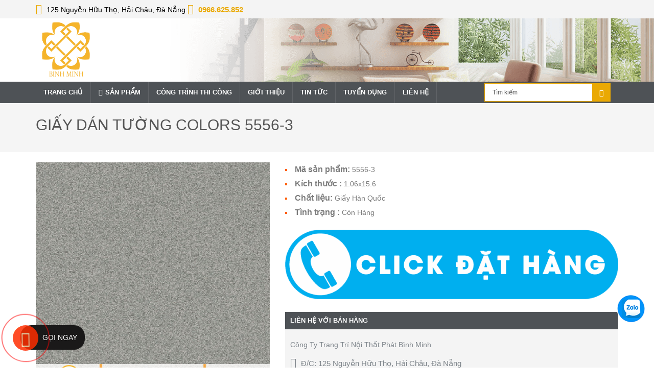

--- FILE ---
content_type: text/html; charset=UTF-8
request_url: https://noithatbinhminh.com.vn/shop/giay-dan-tuong-colors-5556-3/
body_size: 26754
content:
<!DOCTYPE HTML><html><head><script data-no-optimize="1">var litespeed_docref=sessionStorage.getItem("litespeed_docref");litespeed_docref&&(Object.defineProperty(document,"referrer",{get:function(){return litespeed_docref}}),sessionStorage.removeItem("litespeed_docref"));</script> <meta charset="UTF-8" /><style id="litespeed-ccss">ul{box-sizing:border-box}:root{--wp--preset--font-size--normal:16px;--wp--preset--font-size--huge:42px}:root{--wp-admin-theme-color:#3858e9;--wp-admin-theme-color--rgb:56,88,233;--wp-admin-theme-color-darker-10:#2145e6;--wp-admin-theme-color-darker-10--rgb:33,69,230;--wp-admin-theme-color-darker-20:#183ad6;--wp-admin-theme-color-darker-20--rgb:24,58,214;--wp-admin-border-width-focus:2px}:root{--wp-admin-theme-color:#007cba;--wp-admin-theme-color--rgb:0,124,186;--wp-admin-theme-color-darker-10:#006ba1;--wp-admin-theme-color-darker-10--rgb:0,107,161;--wp-admin-theme-color-darker-20:#005a87;--wp-admin-theme-color-darker-20--rgb:0,90,135;--wp-admin-border-width-focus:2px;--wp-block-synced-color:#7a00df;--wp-block-synced-color--rgb:122,0,223}:root{--wp-admin-theme-color:#007cba;--wp-admin-theme-color--rgb:0,124,186;--wp-admin-theme-color-darker-10:#006ba1;--wp-admin-theme-color-darker-10--rgb:0,107,161;--wp-admin-theme-color-darker-20:#005a87;--wp-admin-theme-color-darker-20--rgb:0,90,135;--wp-admin-border-width-focus:2px;--wp-block-synced-color:#7a00df;--wp-block-synced-color--rgb:122,0,223}:root{--wp-admin-theme-color:#007cba;--wp-admin-theme-color--rgb:0,124,186;--wp-admin-theme-color-darker-10:#006ba1;--wp-admin-theme-color-darker-10--rgb:0,107,161;--wp-admin-theme-color-darker-20:#005a87;--wp-admin-theme-color-darker-20--rgb:0,90,135;--wp-admin-border-width-focus:2px;--wp-block-synced-color:#7a00df;--wp-block-synced-color--rgb:122,0,223}body{--wp--preset--color--black:#000;--wp--preset--color--cyan-bluish-gray:#abb8c3;--wp--preset--color--white:#fff;--wp--preset--color--pale-pink:#f78da7;--wp--preset--color--vivid-red:#cf2e2e;--wp--preset--color--luminous-vivid-orange:#ff6900;--wp--preset--color--luminous-vivid-amber:#fcb900;--wp--preset--color--light-green-cyan:#7bdcb5;--wp--preset--color--vivid-green-cyan:#00d084;--wp--preset--color--pale-cyan-blue:#8ed1fc;--wp--preset--color--vivid-cyan-blue:#0693e3;--wp--preset--color--vivid-purple:#9b51e0;--wp--preset--gradient--vivid-cyan-blue-to-vivid-purple:linear-gradient(135deg,rgba(6,147,227,1) 0%,#9b51e0 100%);--wp--preset--gradient--light-green-cyan-to-vivid-green-cyan:linear-gradient(135deg,#7adcb4 0%,#00d082 100%);--wp--preset--gradient--luminous-vivid-amber-to-luminous-vivid-orange:linear-gradient(135deg,rgba(252,185,0,1) 0%,rgba(255,105,0,1) 100%);--wp--preset--gradient--luminous-vivid-orange-to-vivid-red:linear-gradient(135deg,rgba(255,105,0,1) 0%,#cf2e2e 100%);--wp--preset--gradient--very-light-gray-to-cyan-bluish-gray:linear-gradient(135deg,#eee 0%,#a9b8c3 100%);--wp--preset--gradient--cool-to-warm-spectrum:linear-gradient(135deg,#4aeadc 0%,#9778d1 20%,#cf2aba 40%,#ee2c82 60%,#fb6962 80%,#fef84c 100%);--wp--preset--gradient--blush-light-purple:linear-gradient(135deg,#ffceec 0%,#9896f0 100%);--wp--preset--gradient--blush-bordeaux:linear-gradient(135deg,#fecda5 0%,#fe2d2d 50%,#6b003e 100%);--wp--preset--gradient--luminous-dusk:linear-gradient(135deg,#ffcb70 0%,#c751c0 50%,#4158d0 100%);--wp--preset--gradient--pale-ocean:linear-gradient(135deg,#fff5cb 0%,#b6e3d4 50%,#33a7b5 100%);--wp--preset--gradient--electric-grass:linear-gradient(135deg,#caf880 0%,#71ce7e 100%);--wp--preset--gradient--midnight:linear-gradient(135deg,#020381 0%,#2874fc 100%);--wp--preset--font-size--small:13px;--wp--preset--font-size--medium:20px;--wp--preset--font-size--large:36px;--wp--preset--font-size--x-large:42px;--wp--preset--spacing--20:.44rem;--wp--preset--spacing--30:.67rem;--wp--preset--spacing--40:1rem;--wp--preset--spacing--50:1.5rem;--wp--preset--spacing--60:2.25rem;--wp--preset--spacing--70:3.38rem;--wp--preset--spacing--80:5.06rem;--wp--preset--shadow--natural:6px 6px 9px rgba(0,0,0,.2);--wp--preset--shadow--deep:12px 12px 50px rgba(0,0,0,.4);--wp--preset--shadow--sharp:6px 6px 0px rgba(0,0,0,.2);--wp--preset--shadow--outlined:6px 6px 0px -3px rgba(255,255,255,1),6px 6px rgba(0,0,0,1);--wp--preset--shadow--crisp:6px 6px 0px rgba(0,0,0,1)}.wpcf7 .screen-reader-response{position:absolute;overflow:hidden;clip:rect(1px,1px,1px,1px);clip-path:inset(50%);height:1px;width:1px;margin:-1px;padding:0;border:0;word-wrap:normal!important}.wpcf7 form .wpcf7-response-output{margin:2em .5em 1em;padding:.2em 1em;border:2px solid #00a0d2}.wpcf7 form.init .wpcf7-response-output{display:none}.wpcf7-form-control-wrap{position:relative}.wpcf7 input[type=email]{direction:ltr}html{font-family:sans-serif;-webkit-text-size-adjust:100%;-ms-text-size-adjust:100%}body{margin:0}header,nav,section{display:block}a{background-color:transparent}b{font-weight:700}h1{margin:.67em 0;font-size:2em}img{border:0}button,input,textarea{margin:0;font:inherit;color:inherit}button{overflow:visible}button{text-transform:none}button,input[type=submit]{-webkit-appearance:button}button::-moz-focus-inner,input::-moz-focus-inner{padding:0;border:0}input{line-height:normal}textarea{overflow:auto}.glyphicon{position:relative;top:1px;display:inline-block;font-family:'Glyphicons Halflings';font-style:normal;font-weight:400;line-height:1;-webkit-font-smoothing:antialiased;-moz-osx-font-smoothing:grayscale}.glyphicon-search:before{content:"\e003"}*{-webkit-box-sizing:border-box;-moz-box-sizing:border-box;box-sizing:border-box}:after,:before{-webkit-box-sizing:border-box;-moz-box-sizing:border-box;box-sizing:border-box}html{font-size:10px}body{font-family:"Helvetica Neue",Helvetica,Arial,sans-serif;font-size:14px;line-height:1.42857143;color:#333;background-color:#fff}button,input,textarea{font-family:inherit;font-size:inherit;line-height:inherit}a{color:#337ab7;text-decoration:none}img{vertical-align:middle}.img-responsive{display:block;max-width:100%;height:auto}h1,h3,h4{font-family:inherit;font-weight:500;line-height:1.1;color:inherit}h1,h3{margin-top:20px;margin-bottom:10px}h4{margin-top:10px;margin-bottom:10px}h1{font-size:36px}h3{font-size:24px}h4{font-size:18px}p{margin:0 0 10px}.text-center{text-align:center}ul{margin-top:0;margin-bottom:10px}ul ul{margin-bottom:0}.container{padding-right:15px;padding-left:15px;margin-right:auto;margin-left:auto}@media (min-width:768px){.container{width:750px}}@media (min-width:992px){.container{width:970px}}@media (min-width:1200px){.container{width:1170px}}.row{margin-right:-15px;margin-left:-15px}.col-md-12,.col-md-3,.col-md-5,.col-md-6,.col-md-7,.col-md-8,.col-md-9,.col-sm-12,.col-sm-3,.col-sm-9,.col-xs-12{position:relative;min-height:1px;padding-right:15px;padding-left:15px}.col-xs-12{float:left}.col-xs-12{width:100%}@media (min-width:768px){.col-sm-12,.col-sm-3,.col-sm-9{float:left}.col-sm-12{width:100%}.col-sm-9{width:75%}.col-sm-3{width:25%}}@media (min-width:992px){.col-md-12,.col-md-3,.col-md-5,.col-md-6,.col-md-7,.col-md-8,.col-md-9{float:left}.col-md-12{width:100%}.col-md-9{width:75%}.col-md-8{width:66.66666667%}.col-md-7{width:58.33333333%}.col-md-6{width:50%}.col-md-5{width:41.66666667%}.col-md-3{width:25%}}label{display:inline-block;max-width:100%;margin-bottom:5px;font-weight:700}.form-control{display:block;width:100%;height:34px;padding:6px 12px;font-size:14px;line-height:1.42857143;color:#555;background-color:#fff;background-image:none;border:1px solid #ccc;border-radius:4px;-webkit-box-shadow:inset 0 1px 1px rgba(0,0,0,.075);box-shadow:inset 0 1px 1px rgba(0,0,0,.075)}.form-control::-moz-placeholder{color:#999;opacity:1}.form-control:-ms-input-placeholder{color:#999}.form-control::-webkit-input-placeholder{color:#999}textarea.form-control{height:auto}.form-group{margin-bottom:15px}.btn{display:inline-block;padding:6px 12px;margin-bottom:0;font-size:14px;font-weight:400;line-height:1.42857143;text-align:center;white-space:nowrap;vertical-align:middle;-ms-touch-action:manipulation;touch-action:manipulation;background-image:none;border:1px solid transparent;border-radius:4px}.btn-success{color:#fff;background-color:#5cb85c;border-color:#4cae4c}.fade{opacity:0}.input-group{position:relative;display:table;border-collapse:separate}.input-group .form-control{position:relative;z-index:2;float:left;width:100%;margin-bottom:0}.input-group .form-control,.input-group-addon,.input-group-btn{display:table-cell}.input-group-addon,.input-group-btn{width:1%;white-space:nowrap;vertical-align:middle}.input-group-addon{padding:6px 12px;font-size:14px;font-weight:400;line-height:1;color:#555;text-align:center;background-color:#eee;border:1px solid #ccc;border-radius:4px}.input-group .form-control:first-child,.input-group-addon:first-child{border-top-right-radius:0;border-bottom-right-radius:0}.input-group-addon:first-child{border-right:0}.input-group .form-control:last-child,.input-group-btn:last-child>.btn{border-top-left-radius:0;border-bottom-left-radius:0}.input-group-btn{position:relative;font-size:0;white-space:nowrap}.input-group-btn>.btn{position:relative}.input-group-btn:last-child>.btn{margin-left:-1px}.nav{padding-left:0;margin-bottom:0;list-style:none}.close{float:right;font-size:21px;font-weight:700;line-height:1;color:#000;text-shadow:0 1px 0 #fff;filter:alpha(opacity=20);opacity:.2}button.close{-webkit-appearance:none;padding:0;background:0 0;border:0}.modal{position:fixed;top:0;right:0;bottom:0;left:0;z-index:1050;display:none;overflow:hidden;-webkit-overflow-scrolling:touch;outline:0}.modal.fade .modal-dialog{-webkit-transform:translate(0,-25%);-ms-transform:translate(0,-25%);-o-transform:translate(0,-25%);transform:translate(0,-25%)}.modal-dialog{position:relative;width:auto;margin:10px}.modal-content{position:relative;background-color:#fff;-webkit-background-clip:padding-box;background-clip:padding-box;border:1px solid #999;border:1px solid rgba(0,0,0,.2);border-radius:6px;outline:0;-webkit-box-shadow:0 3px 9px rgba(0,0,0,.5);box-shadow:0 3px 9px rgba(0,0,0,.5)}.modal-header{min-height:16.43px;padding:15px;border-bottom:1px solid #e5e5e5}.modal-header .close{margin-top:-2px}.modal-title{margin:0;line-height:1.42857143}.modal-body{position:relative;padding:15px}.modal-footer{padding:15px;text-align:right;border-top:1px solid #e5e5e5}@media (min-width:768px){.modal-dialog{width:600px;margin:30px auto}.modal-content{-webkit-box-shadow:0 5px 15px rgba(0,0,0,.5);box-shadow:0 5px 15px rgba(0,0,0,.5)}}.clearfix:after,.clearfix:before,.container:after,.container:before,.modal-footer:after,.modal-footer:before,.nav:after,.nav:before,.row:after,.row:before{display:table;content:" "}.clearfix:after,.container:after,.modal-footer:after,.nav:after,.row:after{clear:both}.center-block{display:block;margin-right:auto;margin-left:auto}@-ms-viewport{width:device-width}.visible-lg,.visible-md{display:none!important}@media (min-width:992px)and (max-width:1199px){.visible-md{display:block!important}}@media (min-width:1200px){.visible-lg{display:block!important}}@media (min-width:992px)and (max-width:1199px){.hidden-md{display:none!important}}@media (min-width:1200px){.hidden-lg{display:none!important}}body{color:#000;font-family:'Open Sans',sans-serif;font-size:14px;background:#fff;overflow-x:hidden}img{max-width:100%;height:auto}.top-bar{padding:0;position:relative;background-color:#f4f4f4}.top-bar span.hotline{color:#eaa903;font-size:15px;font-weight:600}.top-bar .contacts i{font-size:20px;margin-right:5px;color:#eaa903}.top-bar .contacts{margin:7px 0}.header .logo{margin-top:5px;margin-bottom:10px}.logo img{width:120px;height:auto}nav.nav{background:#4e5256}nav.nav .menu{margin:0;padding:0}nav.nav .menu li{display:inline-block;position:relative;z-index:100}nav.nav .menu li:first-child{margin-left:0}nav.nav .menu li a{text-decoration:none;padding:12px 15px 12px;font-family:'Roboto',sans-serif;display:block;color:#fff;font-size:13px;border-right:1px solid rgba(255,255,255,.1);text-transform:uppercase;font-weight:700}nav.nav .menu li.menu-item-has-children a:before{content:"\f103";display:inline-block;font:normal normal normal 14px/1 FontAwesome;font-size:inherit;text-rendering:auto;-webkit-font-smoothing:antialiased;-moz-osx-font-smoothing:grayscale;transform:translate(0,0);margin-right:5px}nav.nav .sub-menu li a:before{content:"\f101"!important}nav.nav .menu ul{visibility:hidden;opacity:0;margin:0;padding:0;width:215px;position:absolute;left:0;z-index:99999;transform:translate(0,20px)}nav.nav .menu ul li{display:block;float:none;background:0 0;margin:0;padding:0}nav.nav .menu ul li a{font-size:14px;font-weight:400;display:block;color:#fff;background:#2f2d2d;text-transform:none}nav.nav .menu ul ul{left:215px;top:0;visibility:hidden;opacity:0;transform:translate(20px,20px)}.search-form{margin:0}.search-form .form-group{margin:0;display:flex;align-items:center;height:42px}.search-form .input-group{display:inline-flex}.search-form .buttom-search{padding:7px 13px;border-radius:0}.search-form .form-control{border:1px solid #eaa903;font:normal 12px Arial,Helvetica,sans-serif;color:#555;-webkit-box-shadow:none;box-shadow:none}.search-form .form-control{border-radius:0;-moz-border-radius:0;-webkit-border-radius:0;padding:17px 15px}.search-form .btn-success{color:#fff;background-color:#eaa903;border-color:#eaa903}ul.contacts-list{list-style:none;padding:0;margin:0}ul.contacts-list li{padding:5px 0 10px;font-size:15px}ul.contacts-list li i{font-size:20px;margin-right:5px}.back-to-top{position:fixed;bottom:35px;right:10px;display:none;z-index:999999}.back-to-top i{background:#eaa903;padding:5px 10px;color:#fff;font-size:30px;font-weight:700}.breadcrumbs{background:#f5f5f5;-webkit-background-size:cover;-moz-background-size:cover;-o-background-size:cover;background-size:cover;position:relative;margin:0 0 20px;overflow:hidden;text-overflow:ellipsis;color:#4e5256;padding:20px 0}.item-product span.post-title{font-size:14px;display:block;color:#ea1a03;padding:10px 0;text-align:center;font-weight:700;margin:0}.list-item-product .blog-thumb{position:relative;overflow:hidden;z-index:25;display:block}.list-item-product span.blog-thumb img{height:auto;max-width:100%;max-height:262px}.item-product span.price{font-size:13px;color:#ff600a;display:block;font-weight:700;margin:0 10px;padding:0 0 10px}.list-item-product{background:#f5f5f5;margin-bottom:15px}.type-product-position{margin:0;font-weight:700;padding:0}.type-product-position:after{clear:both;content:"";display:table}.type-product-position li{padding:3px 0;list-style:square inside;color:#ff600a}.type-product-position li b{color:#7b7b7b;font-weight:600;font-size:16px}.type-product-position li span{color:#7b7b7b;font-weight:100}.contact{background-color:#f4f4f4;color:#7e858b}.contact h3{text-transform:uppercase;font-weight:700;font-size:13px;margin:0 0 10px;padding:10px;background:#4e5256;color:#fff}.contact-info{padding:10px}.contact-form .input-group{margin-bottom:10px;float:left}.contact-form .input-group .input-group-addon{border-radius:0;background-color:#4e5256;border:none;position:relative}.contact-form .input-group .input-group-addon i{color:#eaa903;font-size:26px;width:24px;height:24px}.contact-form .input-group .form-control{background-color:#f1f1f1;border-radius:0;-moz-border-radius:0;-webkit-border-radius:0;border:none;padding:15px;color:#444;min-height:50px;-webkit-box-shadow:none;box-shadow:none}h1.title-post{text-transform:uppercase;padding:0 0 5px;font-size:30px;text-rendering:optimizelegibility;width:100%;line-height:1.2;margin:5px 0 10px;color:#555}.btn{border-radius:0}@media only screen and (min-width:1200px){.header{background:url(/wp-content/themes/phatbinhminh/images/banner.png) no-repeat center right}}.modal-title{text-transform:uppercase;color:#fff;padding:10px 0 5px;font-size:13px;text-rendering:optimizelegibility;width:100%;text-align:center;line-height:1.2;font-weight:700}.modal-content{background:#fff;border:none;border-radius:none;box-shadow:none}.modal-header{border-bottom:1px solid #4e5256;background:#4e5256;text-align:center;color:#fff}.modal-footer{border-top:1px solid #4e5256;background:#4e5256;color:#fff}.modal-body{color:#2f2f2f;font-size:13px}.btn-order{margin:10px 0;display:block}.suntory-alo-phone{background-color:transparent;height:120px;position:fixed;width:205px;z-index:200000!important}.suntory-alo-phone .call-now-new{color:#fff;display:table;padding:17px 15px 17px 43px;border-radius:21px;height:34px;line-height:14px;font-size:14px;margin:25px 5px 8px 40px;text-transform:uppercase;font-weight:400;text-align:center;box-sizing:content-box;text-decoration:none!important;box-sizing:border-box;background:#1a1919}.suntory-alo-ph-circle{animation:1.2s ease-in-out 0s normal none infinite running suntory-alo-circle-anim;background-color:transparent;border:2px solid rgba(30,30,30,.4);border-radius:100%;height:100px;left:0;opacity:.1;position:absolute;top:0;transform-origin:50% 50% 0;width:100px}.suntory-alo-ph-circle-fill{animation:2.3s ease-in-out 0s normal none infinite running suntory-alo-circle-fill-anim;border:2px solid transparent;border-radius:100%;height:70px;left:15px;position:absolute;top:15px;transform-origin:50% 50% 0;width:70px}.suntory-alo-ph-img-circle{border:2px solid transparent;border-radius:100%;height:50px;left:25px;opacity:.7;position:absolute;top:25px;transform-origin:50% 50% 0;width:50px}a#suntory-alo-phoneIcon{top:85%!important}.suntory-alo-phone.suntory-alo-green .suntory-alo-ph-circle{border-color:red;opacity:1}.suntory-alo-phone.suntory-alo-green .suntory-alo-ph-circle-fill{background-color:rgba(255,255,0,.71)}.suntory-alo-phone.suntory-alo-green .suntory-alo-ph-img-circle{background-color:red}@keyframes suntory-alo-circle-anim{0%{opacity:.1;transform:rotate(0deg) scale(.5) skew(1deg)}30%{opacity:.5;transform:rotate(0deg) scale(.7) skew(1deg)}100%{opacity:.6;transform:rotate(0deg) scale(1) skew(1deg)}}@keyframes suntory-alo-circle-img-anim{0%{transform:rotate(0deg) scale(1) skew(1deg)}10%{transform:rotate(-25deg) scale(1) skew(1deg)}20%{transform:rotate(25deg) scale(1) skew(1deg)}30%{transform:rotate(-25deg) scale(1) skew(1deg)}40%{transform:rotate(25deg) scale(1) skew(1deg)}50%{transform:rotate(0deg) scale(1) skew(1deg)}100%{transform:rotate(0deg) scale(1) skew(1deg)}}@keyframes suntory-alo-circle-fill-anim{0%{opacity:.7;transform:rotate(0deg) scale(.7) skew(1deg)}50%{opacity:.7;transform:rotate(0deg) scale(1) skew(1deg)}100%{opacity:.7;transform:rotate(0deg) scale(.7) skew(1deg)}}.suntory-alo-ph-img-circle i{animation:1s ease-in-out 0s normal none infinite running suntory-alo-circle-img-anim;font-size:30px;line-height:50px;padding-left:14px;color:#fff}a#suntory-alo-phoneIcon{bottom:80px!important}#owl-product .item{margin:10px}.custom_owl_button .btn{position:absolute;top:40%;background:#eaa903;padding:5px 10px}.custom_owl_button .btn.prev{left:0;font-size:1.5em;color:#fff}.custom_owl_button .btn.next{right:0;font-size:1.5em;color:#fff}.product-related{position:relative}.contact-single{margin:25px 0}.title-bm{font-size:16px;font-weight:700;position:relative;border-bottom:1px solid #c2c6c6;text-transform:uppercase;padding-bottom:10px;margin-bottom:30px}.title-bm:before{content:"";position:absolute;height:1px;width:40px;top:auto;bottom:-1px;background:#eaa903;left:0}.extra-single{margin-top:20px}@media (max-width:767px){#shiftnav-toggle-main{top:55px!important;left:15px!important}#shiftnav-toggle-main .shiftnav-toggle-burger{padding:0!important}.shiftnav:after{box-shadow:none!important}.search-header .input-group{width:100%}.search-header .input-group input{width:calc(100% - 42px)}#header .logo img{width:70px;height:auto;padding:10px 0 10px;margin:0 auto}nav.nav{background:0 0}h1.title-post{font-family:}.list-item-product{min-height:238px}}@media (max-width:375px){.list-item-product{min-height:218px}}@media (max-width:320px){.list-item-product{min-height:191px}}.fa{display:inline-block;font:normal normal normal 14px/1 FontAwesome;font-size:inherit;text-rendering:auto;-webkit-font-smoothing:antialiased;-moz-osx-font-smoothing:grayscale}.fa-envelope-o:before{content:"\f003"}.fa-user:before{content:"\f007"}.fa-home:before{content:"\f015"}.fa-chevron-left:before{content:"\f053"}.fa-fire:before{content:"\f06d"}.fa-chevron-up:before{content:"\f077"}.fa-chevron-down:before{content:"\f078"}.fa-comments:before{content:"\f086"}.fa-phone:before{content:"\f095"}.fa-bars:before{content:"\f0c9"}.fa-angle-left:before{content:"\f104"}.fa-angle-right:before{content:"\f105"}.fa-angle-up:before{content:"\f106"}.fa-mobile:before{content:"\f10b"}.fa-fax:before{content:"\f1ac"}.owl-carousel{display:none;position:relative;width:100%;-ms-touch-action:pan-y}.shiftnav,.shiftnav *,.shiftnav-toggle,.shiftnav-toggle *{-webkit-box-sizing:border-box;-moz-box-sizing:border-box;-ms-box-sizing:border-box;-o-box-sizing:border-box;box-sizing:border-box;line-height:1.3em;padding:0;margin:0;background:none transparent}.shiftnav .fa,.shiftnav-toggle .fa{font-family:FontAwesome;font-weight:400}.shiftnav-toggle-burger{color:inherit;font-size:inherit;border:none}#shiftnav-toggle-main{position:fixed;top:0;left:0;width:100%;max-width:100%;box-sizing:border-box;padding:0 10px;z-index:500000;text-align:center}#shiftnav-toggle-main.shiftnav-toggle-position-absolute{position:absolute}#shiftnav-toggle-main{background:#1d1d20;color:#eee}#shiftnav-toggle-main.shiftnav-togglebar-transparent{background:0 0}#shiftnav-toggle-main.shiftnav-toggle-style-burger_only{width:auto;padding:0;margin:0}#shiftnav-toggle-main.shiftnav-toggle-style-burger_only .shiftnav-toggle-burger{margin:0}.shiftnav-toggle-style-burger_only .shiftnav-toggle-burger{font-size:24px}#shiftnav-toggle-main .shiftnav-toggle-burger{float:left;content:'\f0c9';font-family:FontAwesome;padding:16px 20px;margin-left:-10px;position:relative;z-index:20;line-height:1em}.shiftnav:after{content:' ';display:block;position:absolute;right:-15px;top:0;height:100%;width:15px;background:0 0;-webkit-box-shadow:0 0 15px rgba(0,0,0,.8);-moz-box-shadow:0 0 15px rgba(0,0,0,.8);-ms-box-shadow:0 0 15px rgba(0,0,0,.8);-o-box-shadow:0 0 15px rgba(0,0,0,.8);box-shadow:0 0 15px rgba(0,0,0,.8);z-index:10000}.shiftnav.shiftnav-nojs{display:none}.shiftnav{position:fixed;top:0;width:290px;height:100%;background:#fff;z-index:600000;overflow:hidden;visibility:hidden;opacity:0;overscroll-behavior:contain}.shiftnav-inner{-webkit-overflow-scrolling:touch;height:100%;overflow-y:auto;overflow-x:hidden}.shiftnav.shiftnav-left-edge{left:0}.shiftnav.shiftnav-left-edge{-webkit-transform:translateX(-290px);-moz-transform:translateX(-290px);-ms-transform:translateX(-290px);-o-transform:translateX(-290px);transform:translateX(-290px)}.shiftnav .shiftnav-nav,.shiftnav ul.shiftnav-menu,.shiftnav ul.shiftnav-menu ul.sub-menu{position:static;display:block;top:auto;left:auto;float:none;min-width:0}.shiftnav nav.shiftnav-nav{position:relative;z-index:10}.shiftnav ul.shiftnav-menu{position:relative;clear:both;overflow:hidden}.shiftnav ul.shiftnav-menu,.shiftnav ul.shiftnav-menu ul.sub-menu{list-style:none;margin:0;padding:0}.shiftnav ul.shiftnav-menu li.menu-item{position:relative;margin:0;padding:0;background:none transparent;list-style-type:none}.shiftnav ul.shiftnav-menu li.menu-item>.shiftnav-target,.shiftnav ul.shiftnav-menu li.shiftnav-retract>.shiftnav-target{display:block;padding:15px 25px;line-height:1.6em;text-decoration:none;position:relative}.shiftnav ul.shiftnav-menu li.shiftnav-retract{display:none;margin:0}@media only screen and (max-width:960px){#shiftnav-toggle-main{font-size:16px}}@media only screen and (max-width:479px){.shiftnav{width:320px;max-width:95%}.shiftnav.shiftnav-left-edge{-webkit-transform:translateX(-320px);-moz-transform:translateX(-320px);-ms-transform:translateX(-320px);-o-transform:translateX(-320px);transform:translateX(-320px)}}@media only screen and (max-width:374px){.shiftnav{width:305px;max-width:95%}.shiftnav.shiftnav-left-edge{-webkit-transform:translateX(-305px);-moz-transform:translateX(-305px);-ms-transform:translateX(-305px);-o-transform:translateX(-305px);transform:translateX(-305px)}}@media only screen and (max-width:359px){.shiftnav{width:265px;max-width:95%}.shiftnav.shiftnav-left-edge{-webkit-transform:translateX(-265px);-moz-transform:translateX(-265px);-ms-transform:translateX(-265px);-o-transform:translateX(-265px);transform:translateX(-265px)}}@media only screen and (max-width:319px){.shiftnav{width:230px;max-width:95%}.shiftnav.shiftnav-left-edge{-webkit-transform:translateX(-230px);-moz-transform:translateX(-230px);-ms-transform:translateX(-230px);-o-transform:translateX(-230px);transform:translateX(-230px)}}.shiftnav ul.shiftnav-menu li.menu-item{z-index:30}.shiftnav li.menu-item .shiftnav-submenu-activation{position:absolute;display:block;top:0;right:0;padding:0 20px;height:100%;width:50px;max-width:50px;z-index:100;text-align:center}.shiftnav .shiftnav-submenu-activation i.fa{position:absolute;top:50%;margin-top:-7px;left:50%;margin-left:-5px}.shiftnav li.menu-item.shiftnav-sub-accordion>ul.sub-menu{max-height:0;overflow:hidden;visibility:hidden}.shiftnav li.menu-item.shiftnav-sub-accordion>.shiftnav-submenu-activation-close{display:none}.shiftnav li.menu-item.shiftnav-sub-accordion>.shiftnav-submenu-activation-open{display:block}.shiftnav li.menu-item.shiftnav-sub-accordion>.shiftnav-submenu-activation-open,.shiftnav li.menu-item>.shiftnav-submenu-activation{display:flex;justify-content:center;align-items:center}.shiftnav-sr-only{position:absolute;width:1px;height:1px;padding:0;margin:-1px;overflow:hidden;clip:rect(0,0,0,0);border:0}.shiftnav .shiftnav-sr-close{background:#fff;color:#222;width:100%;padding:15px;text-align:center;font-size:16px}.fa{display:inline-block;font:normal normal normal 14px/1 FontAwesome;font-size:inherit;text-rendering:auto;-webkit-font-smoothing:antialiased;-moz-osx-font-smoothing:grayscale}.fa-envelope-o:before{content:"\f003"}.fa-user:before{content:"\f007"}.fa-home:before{content:"\f015"}.fa-chevron-left:before{content:"\f053"}.fa-fire:before{content:"\f06d"}.fa-chevron-up:before{content:"\f077"}.fa-chevron-down:before{content:"\f078"}.fa-comments:before{content:"\f086"}.fa-phone:before{content:"\f095"}.fa-bars:before{content:"\f0c9"}.fa-angle-left:before{content:"\f104"}.fa-angle-right:before{content:"\f105"}.fa-angle-up:before{content:"\f106"}.fa-mobile:before{content:"\f10b"}.fa-fax:before{content:"\f1ac"}@media only screen and (min-width:767px){#shiftnav-toggle-main{display:none}}#shiftnav-toggle-main{color:#eaa903;font-size:40px!important}#shiftnav-toggle-main .shiftnav-toggle-burger{font-size:40px}.shiftnav.shiftnav-shiftnav-main{background:#eaa903;color:#fff}.shiftnav.shiftnav-shiftnav-main ul.shiftnav-menu li.menu-item>.shiftnav-target{background:#eaa903;color:#fff;font-size:16px;font-weight:700;text-shadow:none}.shiftnav.shiftnav-shiftnav-main ul.shiftnav-menu>li.menu-item>.shiftnav-target{text-transform:uppercase}.shiftnav.shiftnav-shiftnav-main ul.shiftnav-menu ul.sub-menu{background:#eaa903}.shiftnav.shiftnav-shiftnav-main ul.shiftnav-menu ul.sub-menu li.menu-item>.shiftnav-target{background:#eaa903;color:#fff;border-top:1px solid #fff}:root{--wpforms-field-border-radius:3px;--wpforms-field-background-color:#fff;--wpforms-field-border-color:rgba(0,0,0,.25);--wpforms-field-text-color:rgba(0,0,0,.7);--wpforms-label-color:rgba(0,0,0,.85);--wpforms-label-sublabel-color:rgba(0,0,0,.55);--wpforms-label-error-color:#d63637;--wpforms-button-border-radius:3px;--wpforms-button-background-color:#066aab;--wpforms-button-text-color:#fff;--wpforms-field-size-input-height:43px;--wpforms-field-size-input-spacing:15px;--wpforms-field-size-font-size:16px;--wpforms-field-size-line-height:19px;--wpforms-field-size-padding-h:14px;--wpforms-field-size-checkbox-size:16px;--wpforms-field-size-sublabel-spacing:5px;--wpforms-field-size-icon-size:1;--wpforms-label-size-font-size:16px;--wpforms-label-size-line-height:19px;--wpforms-label-size-sublabel-font-size:14px;--wpforms-label-size-sublabel-line-height:17px;--wpforms-button-size-font-size:17px;--wpforms-button-size-height:41px;--wpforms-button-size-padding-h:15px;--wpforms-button-size-margin-top:10px}.right_zalo .suntory-alo-ph-img-circle img{animation:1s ease-in-out 0s normal none infinite running suntory-alo-circle-img-anim}.right_zalo .suntory-alo-phone{background-color:transparent;height:60px;position:fixed;width:60px;z-index:200000!important}.right_zalo .suntory-alo-ph-img-circle{border-radius:100%;height:60px;left:25px;opacity:1;position:absolute;top:25px;transform-origin:50% 50% 0;width:60px}.right_zalo .suntory-alo-phone.suntory-alo-green .suntory-alo-ph-img-circle{background-color:transparent;left:auto;right:15px}.right_zalo a#suntory-alo-phoneIcon{bottom:110px!important;top:auto!important;z-index:999999}</style><link rel="preload" data-asynced="1" data-optimized="2" as="style" onload="this.onload=null;this.rel='stylesheet'" href="https://noithatbinhminh.com.vn/wp-content/litespeed/ucss/9e8fa7eed66cd73cb76736110f0adc1f.css?ver=e0877" /><script data-optimized="1" type="litespeed/javascript" data-src="https://noithatbinhminh.com.vn/wp-content/plugins/litespeed-cache/assets/js/css_async.min.js"></script> <meta http-equiv="X-UA-Compatible" content="IE=edge"><meta name="viewport" content="width=device-width, initial-scale=1"><meta name="geo.region" content="VN-DN" /><meta name="geo.placename" content="Đà Nẵng" /><meta name="geo.position" content="16.045709;108.209809" /><meta name="ICBM" content="16.045709, 108.209809" /><meta property="fb:app_id" content="1148735761864450"><meta property="fb:admins" content="100010455486844"/><meta name="language" content="vietnamese"><meta name="revisit-after" content="7 days"><meta name="robots" content="index, follow">
<!--[if lt IE 9]> <script src="https://noithatbinhminh.com.vn/wp-content/themes/phatbinhminh/js/html5.js"></script> <script src="http://css3-mediaqueries-js.googlecode.com/svn/trunk/css3-mediaqueries.js"></script> <![endif]--><link rel="profile" href="http://gmpg.org/xfn/11" /><link rel="pingback" href="https://noithatbinhminh.com.vn/xmlrpc.php" />
<!--[if lt IE 9]> <script src="https://oss.maxcdn.com/html5shiv/3.7.2/html5shiv.min.js"></script> <script src="https://oss.maxcdn.com/respond/1.4.2/respond.min.js"></script> <![endif]--><link rel="apple-touch-icon" sizes="180x180" href="https://noithatbinhminh.com.vn/apple-touch-icon.png"><link rel="icon" type="image/png" sizes="32x32" href="https://noithatbinhminh.com.vn/favicon-32x32.png"><link rel="icon" type="image/png" sizes="16x16" href="https://noithatbinhminh.com.vn/favicon-16x16.png"><link rel="manifest" href="https://noithatbinhminh.com.vn/site.webmanifest"><link rel="mask-icon" href="https://noithatbinhminh.com.vn/safari-pinned-tab.svg" color="#5bbad5"><meta name="msapplication-TileColor" content="#da532c"><meta name="theme-color" content="#ffffff"><meta name='robots' content='index, follow, max-image-preview:large, max-snippet:-1, max-video-preview:-1' /><title>Giấy dán tường COLORS 5556-3 - Nội thất Bình Minh</title><meta name="description" content="Giấy dán tường COLORS là phân khúc giấy dán tường cao cấp được ra mắt thị trường Việt Năm vào tháng 7 năm 2020. Đây là một trong những mẫu giấy dán tường Hàn Quốc mới nhất hiện nay." /><link rel="canonical" href="https://noithatbinhminh.com.vn/shop/giay-dan-tuong-colors-5556-3/" /><meta property="og:locale" content="vi_VN" /><meta property="og:type" content="article" /><meta property="og:title" content="Giấy dán tường COLORS 5556-3" /><meta property="og:description" content="Giấy dán tường COLORS là phân khúc giấy dán tường cao cấp được ra mắt thị trường Việt Năm vào tháng 7 năm 2020. Đây là một trong những mẫu giấy dán tường Hàn Quốc mới nhất hiện nay." /><meta property="og:url" content="https://noithatbinhminh.com.vn/shop/giay-dan-tuong-colors-5556-3/" /><meta property="og:site_name" content="Công ty nội thất Phát Bình Minh" /><meta property="article:publisher" content="https://www.facebook.com/giaydantuonghanquocdanang/" /><meta property="article:modified_time" content="2020-12-10T09:18:09+00:00" /><meta property="og:image" content="https://noithatbinhminh.com.vn/wp-content/uploads/2020/12/giay-dan-tuong-colors-5556-3.jpg" /><meta property="og:image:width" content="720" /><meta property="og:image:height" content="720" /><meta property="og:image:type" content="image/jpeg" /><meta name="twitter:card" content="summary_large_image" /> <script type="application/ld+json" class="yoast-schema-graph">{"@context":"https://schema.org","@graph":[{"@type":"WebPage","@id":"https://noithatbinhminh.com.vn/shop/giay-dan-tuong-colors-5556-3/","url":"https://noithatbinhminh.com.vn/shop/giay-dan-tuong-colors-5556-3/","name":"Giấy dán tường COLORS 5556-3 - Nội thất Bình Minh","isPartOf":{"@id":"https://noithatbinhminh.com.vn/#website"},"primaryImageOfPage":{"@id":"https://noithatbinhminh.com.vn/shop/giay-dan-tuong-colors-5556-3/#primaryimage"},"image":{"@id":"https://noithatbinhminh.com.vn/shop/giay-dan-tuong-colors-5556-3/#primaryimage"},"thumbnailUrl":"https://noithatbinhminh.com.vn/wp-content/uploads/2020/12/giay-dan-tuong-colors-5556-3.jpg","datePublished":"2020-12-05T09:25:25+00:00","dateModified":"2020-12-10T09:18:09+00:00","description":"Giấy dán tường COLORS là phân khúc giấy dán tường cao cấp được ra mắt thị trường Việt Năm vào tháng 7 năm 2020. Đây là một trong những mẫu giấy dán tường Hàn Quốc mới nhất hiện nay.","breadcrumb":{"@id":"https://noithatbinhminh.com.vn/shop/giay-dan-tuong-colors-5556-3/#breadcrumb"},"inLanguage":"vi","potentialAction":[{"@type":"ReadAction","target":["https://noithatbinhminh.com.vn/shop/giay-dan-tuong-colors-5556-3/"]}]},{"@type":"ImageObject","inLanguage":"vi","@id":"https://noithatbinhminh.com.vn/shop/giay-dan-tuong-colors-5556-3/#primaryimage","url":"https://noithatbinhminh.com.vn/wp-content/uploads/2020/12/giay-dan-tuong-colors-5556-3.jpg","contentUrl":"https://noithatbinhminh.com.vn/wp-content/uploads/2020/12/giay-dan-tuong-colors-5556-3.jpg","width":720,"height":720,"caption":"giay-dan-tuong-colors-5556-3"},{"@type":"BreadcrumbList","@id":"https://noithatbinhminh.com.vn/shop/giay-dan-tuong-colors-5556-3/#breadcrumb","itemListElement":[{"@type":"ListItem","position":1,"name":"Home","item":"https://noithatbinhminh.com.vn/"},{"@type":"ListItem","position":2,"name":"Sản phẩm","item":"https://noithatbinhminh.com.vn/shop/"},{"@type":"ListItem","position":3,"name":"Giấy dán tường COLORS 5556-3"}]},{"@type":"WebSite","@id":"https://noithatbinhminh.com.vn/#website","url":"https://noithatbinhminh.com.vn/","name":"Công ty nội thất Phát Bình Minh","description":"","potentialAction":[{"@type":"SearchAction","target":{"@type":"EntryPoint","urlTemplate":"https://noithatbinhminh.com.vn/?s={search_term_string}"},"query-input":"required name=search_term_string"}],"inLanguage":"vi"}]}</script> <style id='classic-theme-styles-inline-css' type='text/css'>/*! This file is auto-generated */
.wp-block-button__link{color:#fff;background-color:#32373c;border-radius:9999px;box-shadow:none;text-decoration:none;padding:calc(.667em + 2px) calc(1.333em + 2px);font-size:1.125em}.wp-block-file__button{background:#32373c;color:#fff;text-decoration:none}</style><style id='global-styles-inline-css' type='text/css'>body{--wp--preset--color--black: #000000;--wp--preset--color--cyan-bluish-gray: #abb8c3;--wp--preset--color--white: #ffffff;--wp--preset--color--pale-pink: #f78da7;--wp--preset--color--vivid-red: #cf2e2e;--wp--preset--color--luminous-vivid-orange: #ff6900;--wp--preset--color--luminous-vivid-amber: #fcb900;--wp--preset--color--light-green-cyan: #7bdcb5;--wp--preset--color--vivid-green-cyan: #00d084;--wp--preset--color--pale-cyan-blue: #8ed1fc;--wp--preset--color--vivid-cyan-blue: #0693e3;--wp--preset--color--vivid-purple: #9b51e0;--wp--preset--gradient--vivid-cyan-blue-to-vivid-purple: linear-gradient(135deg,rgba(6,147,227,1) 0%,rgb(155,81,224) 100%);--wp--preset--gradient--light-green-cyan-to-vivid-green-cyan: linear-gradient(135deg,rgb(122,220,180) 0%,rgb(0,208,130) 100%);--wp--preset--gradient--luminous-vivid-amber-to-luminous-vivid-orange: linear-gradient(135deg,rgba(252,185,0,1) 0%,rgba(255,105,0,1) 100%);--wp--preset--gradient--luminous-vivid-orange-to-vivid-red: linear-gradient(135deg,rgba(255,105,0,1) 0%,rgb(207,46,46) 100%);--wp--preset--gradient--very-light-gray-to-cyan-bluish-gray: linear-gradient(135deg,rgb(238,238,238) 0%,rgb(169,184,195) 100%);--wp--preset--gradient--cool-to-warm-spectrum: linear-gradient(135deg,rgb(74,234,220) 0%,rgb(151,120,209) 20%,rgb(207,42,186) 40%,rgb(238,44,130) 60%,rgb(251,105,98) 80%,rgb(254,248,76) 100%);--wp--preset--gradient--blush-light-purple: linear-gradient(135deg,rgb(255,206,236) 0%,rgb(152,150,240) 100%);--wp--preset--gradient--blush-bordeaux: linear-gradient(135deg,rgb(254,205,165) 0%,rgb(254,45,45) 50%,rgb(107,0,62) 100%);--wp--preset--gradient--luminous-dusk: linear-gradient(135deg,rgb(255,203,112) 0%,rgb(199,81,192) 50%,rgb(65,88,208) 100%);--wp--preset--gradient--pale-ocean: linear-gradient(135deg,rgb(255,245,203) 0%,rgb(182,227,212) 50%,rgb(51,167,181) 100%);--wp--preset--gradient--electric-grass: linear-gradient(135deg,rgb(202,248,128) 0%,rgb(113,206,126) 100%);--wp--preset--gradient--midnight: linear-gradient(135deg,rgb(2,3,129) 0%,rgb(40,116,252) 100%);--wp--preset--font-size--small: 13px;--wp--preset--font-size--medium: 20px;--wp--preset--font-size--large: 36px;--wp--preset--font-size--x-large: 42px;--wp--preset--spacing--20: 0.44rem;--wp--preset--spacing--30: 0.67rem;--wp--preset--spacing--40: 1rem;--wp--preset--spacing--50: 1.5rem;--wp--preset--spacing--60: 2.25rem;--wp--preset--spacing--70: 3.38rem;--wp--preset--spacing--80: 5.06rem;--wp--preset--shadow--natural: 6px 6px 9px rgba(0, 0, 0, 0.2);--wp--preset--shadow--deep: 12px 12px 50px rgba(0, 0, 0, 0.4);--wp--preset--shadow--sharp: 6px 6px 0px rgba(0, 0, 0, 0.2);--wp--preset--shadow--outlined: 6px 6px 0px -3px rgba(255, 255, 255, 1), 6px 6px rgba(0, 0, 0, 1);--wp--preset--shadow--crisp: 6px 6px 0px rgba(0, 0, 0, 1);}:where(.is-layout-flex){gap: 0.5em;}:where(.is-layout-grid){gap: 0.5em;}body .is-layout-flow > .alignleft{float: left;margin-inline-start: 0;margin-inline-end: 2em;}body .is-layout-flow > .alignright{float: right;margin-inline-start: 2em;margin-inline-end: 0;}body .is-layout-flow > .aligncenter{margin-left: auto !important;margin-right: auto !important;}body .is-layout-constrained > .alignleft{float: left;margin-inline-start: 0;margin-inline-end: 2em;}body .is-layout-constrained > .alignright{float: right;margin-inline-start: 2em;margin-inline-end: 0;}body .is-layout-constrained > .aligncenter{margin-left: auto !important;margin-right: auto !important;}body .is-layout-constrained > :where(:not(.alignleft):not(.alignright):not(.alignfull)){max-width: var(--wp--style--global--content-size);margin-left: auto !important;margin-right: auto !important;}body .is-layout-constrained > .alignwide{max-width: var(--wp--style--global--wide-size);}body .is-layout-flex{display: flex;}body .is-layout-flex{flex-wrap: wrap;align-items: center;}body .is-layout-flex > *{margin: 0;}body .is-layout-grid{display: grid;}body .is-layout-grid > *{margin: 0;}:where(.wp-block-columns.is-layout-flex){gap: 2em;}:where(.wp-block-columns.is-layout-grid){gap: 2em;}:where(.wp-block-post-template.is-layout-flex){gap: 1.25em;}:where(.wp-block-post-template.is-layout-grid){gap: 1.25em;}.has-black-color{color: var(--wp--preset--color--black) !important;}.has-cyan-bluish-gray-color{color: var(--wp--preset--color--cyan-bluish-gray) !important;}.has-white-color{color: var(--wp--preset--color--white) !important;}.has-pale-pink-color{color: var(--wp--preset--color--pale-pink) !important;}.has-vivid-red-color{color: var(--wp--preset--color--vivid-red) !important;}.has-luminous-vivid-orange-color{color: var(--wp--preset--color--luminous-vivid-orange) !important;}.has-luminous-vivid-amber-color{color: var(--wp--preset--color--luminous-vivid-amber) !important;}.has-light-green-cyan-color{color: var(--wp--preset--color--light-green-cyan) !important;}.has-vivid-green-cyan-color{color: var(--wp--preset--color--vivid-green-cyan) !important;}.has-pale-cyan-blue-color{color: var(--wp--preset--color--pale-cyan-blue) !important;}.has-vivid-cyan-blue-color{color: var(--wp--preset--color--vivid-cyan-blue) !important;}.has-vivid-purple-color{color: var(--wp--preset--color--vivid-purple) !important;}.has-black-background-color{background-color: var(--wp--preset--color--black) !important;}.has-cyan-bluish-gray-background-color{background-color: var(--wp--preset--color--cyan-bluish-gray) !important;}.has-white-background-color{background-color: var(--wp--preset--color--white) !important;}.has-pale-pink-background-color{background-color: var(--wp--preset--color--pale-pink) !important;}.has-vivid-red-background-color{background-color: var(--wp--preset--color--vivid-red) !important;}.has-luminous-vivid-orange-background-color{background-color: var(--wp--preset--color--luminous-vivid-orange) !important;}.has-luminous-vivid-amber-background-color{background-color: var(--wp--preset--color--luminous-vivid-amber) !important;}.has-light-green-cyan-background-color{background-color: var(--wp--preset--color--light-green-cyan) !important;}.has-vivid-green-cyan-background-color{background-color: var(--wp--preset--color--vivid-green-cyan) !important;}.has-pale-cyan-blue-background-color{background-color: var(--wp--preset--color--pale-cyan-blue) !important;}.has-vivid-cyan-blue-background-color{background-color: var(--wp--preset--color--vivid-cyan-blue) !important;}.has-vivid-purple-background-color{background-color: var(--wp--preset--color--vivid-purple) !important;}.has-black-border-color{border-color: var(--wp--preset--color--black) !important;}.has-cyan-bluish-gray-border-color{border-color: var(--wp--preset--color--cyan-bluish-gray) !important;}.has-white-border-color{border-color: var(--wp--preset--color--white) !important;}.has-pale-pink-border-color{border-color: var(--wp--preset--color--pale-pink) !important;}.has-vivid-red-border-color{border-color: var(--wp--preset--color--vivid-red) !important;}.has-luminous-vivid-orange-border-color{border-color: var(--wp--preset--color--luminous-vivid-orange) !important;}.has-luminous-vivid-amber-border-color{border-color: var(--wp--preset--color--luminous-vivid-amber) !important;}.has-light-green-cyan-border-color{border-color: var(--wp--preset--color--light-green-cyan) !important;}.has-vivid-green-cyan-border-color{border-color: var(--wp--preset--color--vivid-green-cyan) !important;}.has-pale-cyan-blue-border-color{border-color: var(--wp--preset--color--pale-cyan-blue) !important;}.has-vivid-cyan-blue-border-color{border-color: var(--wp--preset--color--vivid-cyan-blue) !important;}.has-vivid-purple-border-color{border-color: var(--wp--preset--color--vivid-purple) !important;}.has-vivid-cyan-blue-to-vivid-purple-gradient-background{background: var(--wp--preset--gradient--vivid-cyan-blue-to-vivid-purple) !important;}.has-light-green-cyan-to-vivid-green-cyan-gradient-background{background: var(--wp--preset--gradient--light-green-cyan-to-vivid-green-cyan) !important;}.has-luminous-vivid-amber-to-luminous-vivid-orange-gradient-background{background: var(--wp--preset--gradient--luminous-vivid-amber-to-luminous-vivid-orange) !important;}.has-luminous-vivid-orange-to-vivid-red-gradient-background{background: var(--wp--preset--gradient--luminous-vivid-orange-to-vivid-red) !important;}.has-very-light-gray-to-cyan-bluish-gray-gradient-background{background: var(--wp--preset--gradient--very-light-gray-to-cyan-bluish-gray) !important;}.has-cool-to-warm-spectrum-gradient-background{background: var(--wp--preset--gradient--cool-to-warm-spectrum) !important;}.has-blush-light-purple-gradient-background{background: var(--wp--preset--gradient--blush-light-purple) !important;}.has-blush-bordeaux-gradient-background{background: var(--wp--preset--gradient--blush-bordeaux) !important;}.has-luminous-dusk-gradient-background{background: var(--wp--preset--gradient--luminous-dusk) !important;}.has-pale-ocean-gradient-background{background: var(--wp--preset--gradient--pale-ocean) !important;}.has-electric-grass-gradient-background{background: var(--wp--preset--gradient--electric-grass) !important;}.has-midnight-gradient-background{background: var(--wp--preset--gradient--midnight) !important;}.has-small-font-size{font-size: var(--wp--preset--font-size--small) !important;}.has-medium-font-size{font-size: var(--wp--preset--font-size--medium) !important;}.has-large-font-size{font-size: var(--wp--preset--font-size--large) !important;}.has-x-large-font-size{font-size: var(--wp--preset--font-size--x-large) !important;}
.wp-block-navigation a:where(:not(.wp-element-button)){color: inherit;}
:where(.wp-block-post-template.is-layout-flex){gap: 1.25em;}:where(.wp-block-post-template.is-layout-grid){gap: 1.25em;}
:where(.wp-block-columns.is-layout-flex){gap: 2em;}:where(.wp-block-columns.is-layout-grid){gap: 2em;}
.wp-block-pullquote{font-size: 1.5em;line-height: 1.6;}</style> <script type="litespeed/javascript" data-src="https://noithatbinhminh.com.vn/wp-includes/js/jquery/jquery.min.js" id="jquery-core-js"></script> <link rel="https://api.w.org/" href="https://noithatbinhminh.com.vn/wp-json/" /><link rel="EditURI" type="application/rsd+xml" title="RSD" href="https://noithatbinhminh.com.vn/xmlrpc.php?rsd" /><meta name="generator" content="WordPress 6.4.7" /><link rel='shortlink' href='https://noithatbinhminh.com.vn/?p=18998' /><link rel="alternate" type="application/json+oembed" href="https://noithatbinhminh.com.vn/wp-json/oembed/1.0/embed?url=https%3A%2F%2Fnoithatbinhminh.com.vn%2Fshop%2Fgiay-dan-tuong-colors-5556-3%2F" /><link rel="alternate" type="text/xml+oembed" href="https://noithatbinhminh.com.vn/wp-json/oembed/1.0/embed?url=https%3A%2F%2Fnoithatbinhminh.com.vn%2Fshop%2Fgiay-dan-tuong-colors-5556-3%2F&#038;format=xml" /><style type="text/css" id="shiftnav-dynamic-css">@media only screen and (min-width:767px){ #shiftnav-toggle-main, .shiftnav-toggle-mobile{ display:none; } .shiftnav-wrap { padding-top:0 !important; } }

/** ShiftNav Custom Menu Styles (Customizer) **/
/* togglebar */
#shiftnav-toggle-main { color:#eaa903; font-size:40px !important; }
#shiftnav-toggle-main.shiftnav-toggle-main-entire-bar:before, #shiftnav-toggle-main .shiftnav-toggle-burger { font-size:40px; }
/* shiftnav-main */
.shiftnav.shiftnav-shiftnav-main { background:#eaa903; color:#ffffff; }
.shiftnav.shiftnav-shiftnav-main .shiftnav-site-title { color:#ffffff; font-size:16px; font-weight:bold; }
.shiftnav.shiftnav-shiftnav-main ul.shiftnav-menu li.menu-item > .shiftnav-target { background:#eaa903; color:#ffffff; font-size:16px; font-weight:bold; text-shadow:none; }
.shiftnav.shiftnav-shiftnav-main ul.shiftnav-menu li.menu-item.shiftnav-active > .shiftnav-target, .shiftnav.shiftnav-shiftnav-main ul.shiftnav-menu li.menu-item.shiftnav-in-transition > .shiftnav-target, .shiftnav.shiftnav-shiftnav-main ul.shiftnav-menu.shiftnav-active-on-hover li.menu-item > .shiftnav-target:hover, .shiftnav.shiftnav-shiftnav-main ul.shiftnav-menu.shiftnav-active-highlight li.menu-item > .shiftnav-target:active { background:#ffffff; color:#ffffff; }
.shiftnav.shiftnav-shiftnav-main ul.shiftnav-menu li.menu-item.current-menu-item > .shiftnav-target, .shiftnav.shiftnav-shiftnav-main ul.shiftnav-menu li.menu-item ul.sub-menu .current-menu-item > .shiftnav-target, .shiftnav.shiftnav-shiftnav-main ul.shiftnav-menu > li.shiftnav-sub-accordion.current-menu-ancestor > .shiftnav-target, .shiftnav.shiftnav-shiftnav-main ul.shiftnav-menu > li.shiftnav-sub-shift.current-menu-ancestor > .shiftnav-target { background:#eaa903; color:#ffffff; }
.shiftnav.shiftnav-shiftnav-main ul.shiftnav-menu > li.menu-item > .shiftnav-target { text-transform:uppercase; }
.shiftnav.shiftnav-shiftnav-main ul.shiftnav-menu ul.sub-menu { background:#eaa903; }
.shiftnav.shiftnav-shiftnav-main ul.shiftnav-menu ul.sub-menu li.menu-item > .shiftnav-target { background:#eaa903; color:#ffffff; border-top:1px solid #ffffff; }

/* Status: Loaded from Transient */</style><link rel="icon" href="https://noithatbinhminh.com.vn/wp-content/uploads/2020/06/cropped-logo-noi-that-binh-minh-scaled-1-262x262.jpg" sizes="32x32" /><link rel="icon" href="https://noithatbinhminh.com.vn/wp-content/uploads/2020/06/cropped-logo-noi-that-binh-minh-scaled-1-262x262.jpg" sizes="192x192" /><link rel="apple-touch-icon" href="https://noithatbinhminh.com.vn/wp-content/uploads/2020/06/cropped-logo-noi-that-binh-minh-scaled-1-262x262.jpg" /><meta name="msapplication-TileImage" content="https://noithatbinhminh.com.vn/wp-content/uploads/2020/06/cropped-logo-noi-that-binh-minh-scaled-1.jpg" /><style id="wpforms-css-vars-root">:root {
					--wpforms-field-border-radius: 3px;
--wpforms-field-background-color: #ffffff;
--wpforms-field-border-color: rgba( 0, 0, 0, 0.25 );
--wpforms-field-text-color: rgba( 0, 0, 0, 0.7 );
--wpforms-label-color: rgba( 0, 0, 0, 0.85 );
--wpforms-label-sublabel-color: rgba( 0, 0, 0, 0.55 );
--wpforms-label-error-color: #d63637;
--wpforms-button-border-radius: 3px;
--wpforms-button-background-color: #066aab;
--wpforms-button-text-color: #ffffff;
--wpforms-field-size-input-height: 43px;
--wpforms-field-size-input-spacing: 15px;
--wpforms-field-size-font-size: 16px;
--wpforms-field-size-line-height: 19px;
--wpforms-field-size-padding-h: 14px;
--wpforms-field-size-checkbox-size: 16px;
--wpforms-field-size-sublabel-spacing: 5px;
--wpforms-field-size-icon-size: 1;
--wpforms-label-size-font-size: 16px;
--wpforms-label-size-line-height: 19px;
--wpforms-label-size-sublabel-font-size: 14px;
--wpforms-label-size-sublabel-line-height: 17px;
--wpforms-button-size-font-size: 17px;
--wpforms-button-size-height: 41px;
--wpforms-button-size-padding-h: 15px;
--wpforms-button-size-margin-top: 10px;

				}</style> <script type="litespeed/javascript">(function(i,s,o,g,r,a,m){i.GoogleAnalyticsObject=r;i[r]=i[r]||function(){(i[r].q=i[r].q||[]).push(arguments)},i[r].l=1*new Date();a=s.createElement(o),m=s.getElementsByTagName(o)[0];a.async=1;a.src=g;m.parentNode.insertBefore(a,m)})(window,document,'script','https://www.google-analytics.com/analytics.js','ga');ga('create','UA-85164144-1','auto');ga('send','pageview')</script>  <script type="litespeed/javascript">(function(w,d,s,l,i){w[l]=w[l]||[];w[l].push({'gtm.start':new Date().getTime(),event:'gtm.js'});var f=d.getElementsByTagName(s)[0],j=d.createElement(s),dl=l!='dataLayer'?'&l='+l:'';j.async=!0;j.src='https://www.googletagmanager.com/gtm.js?id='+i+dl;f.parentNode.insertBefore(j,f)})(window,document,'script','dataLayer','GTM-KBN469K')</script> <meta name="geo.region" content="VN" /><meta name="geo.placename" content="tp. Đà Nẵng" /><meta name="geo.position" content="16.0544070;108.2021670" /><meta name="ICBM" content="16.0544070, 108.2021670" />
 <script type="litespeed/javascript">!function(f,b,e,v,n,t,s){if(f.fbq)return;n=f.fbq=function(){n.callMethod?n.callMethod.apply(n,arguments):n.queue.push(arguments)};if(!f._fbq)f._fbq=n;n.push=n;n.loaded=!0;n.version='2.0';n.queue=[];t=b.createElement(e);t.async=!0;t.src=v;s=b.getElementsByTagName(e)[0];s.parentNode.insertBefore(t,s)}(window,document,'script','https://connect.facebook.net/en_US/fbevents.js');fbq('init','1459511397412450');fbq('track','PageView')</script> <noscript><img height="1" width="1" style="display:none"
src="https://www.facebook.com/tr?id=1459511397412450&ev=PageView&noscript=1"
/></noscript></head><body class="product-template-default single single-product postid-18998">
<noscript><iframe data-lazyloaded="1" src="about:blank" data-litespeed-src="https://www.googletagmanager.com/ns.html?id=GTM-KBN469K"
height="0" width="0" style="display:none;visibility:hidden"></iframe></noscript><div id="wrapper_page"><header id="header" class="header"><div class="top-bar header-bar"><div class="container"><div class="row"><div class="col-xs-12 col-sm-12 col-md-8"><div class="contacts">
<i class="fa fa-home"></i> 125 Nguyễn Hữu Thọ, Hải Châu, Đà Nẵng <span class="hotline"><i class="fa fa-fax"></i> 0966.625.852</span></div></div></div></div></div><div class="container"><div class="row"><div class="logo col-xs-12 col-sm-12 col-md-3">
<a href="https://noithatbinhminh.com.vn" title="Giấy dán tường Đà Nẵng">
<img data-lazyloaded="1" src="[data-uri]" width="200" height="182" data-src="https://noithatbinhminh.com.vn/wp-content/themes/phatbinhminh/images/logo.png"  alt="Giấy dán tường tại Đà Nẵng" class="img-responsive"/>
</a></div></div></div></header><nav  class="nav clearfix"><div class="container"><div class="row"><div class="col-xs-12 col-sm-9 col-md-9"><ul class="menu visible-md visible-lg"><li id="menu-item-160" class="menu-item menu-item-type-custom menu-item-object-custom menu-item-160"><a href="/">TRANG CHỦ</a></li><li id="menu-item-226" class="menu-item menu-item-type-custom menu-item-object-custom menu-item-has-children menu-item-226"><a>Sản phẩm</a><ul class="sub-menu"><li id="menu-item-295" class="menu-item menu-item-type-taxonomy menu-item-object-product-category current-product-ancestor menu-item-has-children menu-item-295"><a href="https://noithatbinhminh.com.vn/san-pham/giay-dan-tuong/">Giấy Dán Tường Hàn Quốc</a><ul class="sub-menu"><li id="menu-item-3189" class="menu-item menu-item-type-taxonomy menu-item-object-product-category menu-item-3189"><a href="https://noithatbinhminh.com.vn/san-pham/giay-dan-tuong-kara/">Giấy Dán Tường KARA</a></li><li id="menu-item-2147" class="menu-item menu-item-type-taxonomy menu-item-object-product-category menu-item-2147"><a href="https://noithatbinhminh.com.vn/san-pham/giay-dan-tuong-3d-matrix/">Giấy Dán Tường 3D</a></li><li id="menu-item-297" class="menu-item menu-item-type-taxonomy menu-item-object-product-category menu-item-297"><a href="https://noithatbinhminh.com.vn/san-pham/giay-dan-tuong-besti-premium/">Giấy Dán Tường BESTI</a></li><li id="menu-item-298" class="menu-item menu-item-type-taxonomy menu-item-object-product-category menu-item-298"><a href="https://noithatbinhminh.com.vn/san-pham/giay-dan-tuong-silk-house/">Giấy Dán Tường SILK GARDEN</a></li><li id="menu-item-299" class="menu-item menu-item-type-taxonomy menu-item-object-product-category menu-item-299"><a href="https://noithatbinhminh.com.vn/san-pham/giay-dan-tuong-stone-gallery/">Giấy Dán Tường Giả Đá</a></li><li id="menu-item-300" class="menu-item menu-item-type-taxonomy menu-item-object-product-category menu-item-300"><a href="https://noithatbinhminh.com.vn/san-pham/giay-dan-tuong-mood/">Giấy Dán Tường MOOD</a></li><li id="menu-item-301" class="menu-item menu-item-type-taxonomy menu-item-object-product-category menu-item-301"><a href="https://noithatbinhminh.com.vn/san-pham/giay-dan-tuong-tre-em/">Giấy Dán Tường Trẻ Em</a></li><li id="menu-item-302" class="menu-item menu-item-type-taxonomy menu-item-object-product-category menu-item-302"><a href="https://noithatbinhminh.com.vn/san-pham/giay-dan-tuong-nhat-ban/">Giấy Dán Tường Nhật Bản</a></li></ul></li><li id="menu-item-489" class="menu-item menu-item-type-taxonomy menu-item-object-product-category menu-item-has-children menu-item-489"><a href="https://noithatbinhminh.com.vn/san-pham/tham-trai-san/">Thảm Trải Sàn</a><ul class="sub-menu"><li id="menu-item-490" class="menu-item menu-item-type-taxonomy menu-item-object-product-category menu-item-490"><a href="https://noithatbinhminh.com.vn/san-pham/tham-trai-san-van-phong/">Thảm Trải Sàn Văn Phòng</a></li><li id="menu-item-491" class="menu-item menu-item-type-taxonomy menu-item-object-product-category menu-item-491"><a href="https://noithatbinhminh.com.vn/san-pham/tham-trai-san-khach-san/">Thảm Trải Sàn Khách Sạn</a></li><li id="menu-item-492" class="menu-item menu-item-type-taxonomy menu-item-object-product-category menu-item-492"><a href="https://noithatbinhminh.com.vn/san-pham/tham-trai-san-su-kien/">Thảm trải sàn sự kiện</a></li></ul></li><li id="menu-item-303" class="menu-item menu-item-type-taxonomy menu-item-object-product-category menu-item-has-children menu-item-303"><a href="https://noithatbinhminh.com.vn/san-pham/tam-op-tuong-3d/">Tấm Ốp Tường</a><ul class="sub-menu"><li id="menu-item-304" class="menu-item menu-item-type-taxonomy menu-item-object-product-category menu-item-304"><a href="https://noithatbinhminh.com.vn/san-pham/tam-op-tuong-3d-pvc/">Tấm Ốp Tường 3D</a></li><li id="menu-item-305" class="menu-item menu-item-type-taxonomy menu-item-object-product-category menu-item-305"><a href="https://noithatbinhminh.com.vn/san-pham/tam-op-tuong-3d-da/">Tấm Ốp 3D Da</a></li><li id="menu-item-457" class="menu-item menu-item-type-taxonomy menu-item-object-product-category menu-item-457"><a href="https://noithatbinhminh.com.vn/san-pham/tam-nhua-pvc-gia-van-da/">Tấm Nhựa Giả Đá</a></li></ul></li><li id="menu-item-307" class="menu-item menu-item-type-taxonomy menu-item-object-product-category menu-item-has-children menu-item-307"><a href="https://noithatbinhminh.com.vn/san-pham/tranh-dan-tuong/">Tranh Dán Tường</a><ul class="sub-menu"><li id="menu-item-308" class="menu-item menu-item-type-taxonomy menu-item-object-product-category menu-item-308"><a href="https://noithatbinhminh.com.vn/san-pham/tranh-dan-tuong-canh-bien/">Tranh Dán Tường Cảnh Biển</a></li><li id="menu-item-2148" class="menu-item menu-item-type-taxonomy menu-item-object-product-category menu-item-2148"><a href="https://noithatbinhminh.com.vn/san-pham/tranh-dan-tuong-cua-so-3d/">Tranh Dán Tường Cửa Sổ 3D</a></li><li id="menu-item-1223" class="menu-item menu-item-type-taxonomy menu-item-object-product-category menu-item-1223"><a href="https://noithatbinhminh.com.vn/san-pham/tranh-dan-tuong-nghe-thuat/">Tranh Dán Tường Nghệ Thuật</a></li><li id="menu-item-1222" class="menu-item menu-item-type-taxonomy menu-item-object-product-category menu-item-1222"><a href="https://noithatbinhminh.com.vn/san-pham/tranh-dan-tuong-gia-ngoc/">Tranh Dán Tường Giả Ngọc</a></li><li id="menu-item-309" class="menu-item menu-item-type-taxonomy menu-item-object-product-category menu-item-309"><a href="https://noithatbinhminh.com.vn/san-pham/tranh-dan-tuong-phong-canh/">Tranh Dán Tường Phong Cảnh</a></li><li id="menu-item-310" class="menu-item menu-item-type-taxonomy menu-item-object-product-category menu-item-310"><a href="https://noithatbinhminh.com.vn/san-pham/tranh-dan-tuong-thac-nuoc/">Tranh Dán Tường Thác Nước</a></li><li id="menu-item-311" class="menu-item menu-item-type-taxonomy menu-item-object-product-category menu-item-311"><a href="https://noithatbinhminh.com.vn/san-pham/tranh-dan-tuong-hoa/">Tranh Dán Tường Hoa</a></li><li id="menu-item-312" class="menu-item menu-item-type-taxonomy menu-item-object-product-category menu-item-312"><a href="https://noithatbinhminh.com.vn/san-pham/tranh-dan-tuong-tre-em/">Tranh Dán Tường Trẻ Em</a></li></ul></li><li id="menu-item-619" class="menu-item menu-item-type-taxonomy menu-item-object-product-category menu-item-has-children menu-item-619"><a href="https://noithatbinhminh.com.vn/san-pham/san-nhua-da-nang/">Sàn Nhựa</a><ul class="sub-menu"><li id="menu-item-620" class="menu-item menu-item-type-taxonomy menu-item-object-product-category menu-item-620"><a href="https://noithatbinhminh.com.vn/san-pham/san-nhua-van-go-da-nang/">Sàn Nhựa Vân Gỗ</a></li><li id="menu-item-621" class="menu-item menu-item-type-taxonomy menu-item-object-product-category menu-item-621"><a href="https://noithatbinhminh.com.vn/san-pham/san-nhua-van-da-da-nang/">Sàn nhựa Vân Đá</a></li><li id="menu-item-622" class="menu-item menu-item-type-taxonomy menu-item-object-product-category menu-item-622"><a href="https://noithatbinhminh.com.vn/san-pham/san-nhua-van-tham-da-nang/">Sàn Nhựa Vân Thảm</a></li></ul></li></ul></li><li id="menu-item-236" class="menu-item menu-item-type-taxonomy menu-item-object-category menu-item-236"><a href="https://noithatbinhminh.com.vn/cong-trinh-thi-cong/">Công Trình Thi Công</a></li><li id="menu-item-9511" class="menu-item menu-item-type-post_type menu-item-object-page menu-item-9511"><a href="https://noithatbinhminh.com.vn/gioi-thieu/">GIỚI THIỆU</a></li><li id="menu-item-219" class="menu-item menu-item-type-taxonomy menu-item-object-category menu-item-219"><a href="https://noithatbinhminh.com.vn/tin-tuc/">Tin tức</a></li><li id="menu-item-463" class="menu-item menu-item-type-taxonomy menu-item-object-category menu-item-463"><a href="https://noithatbinhminh.com.vn/tuyen-dung/">TUYỂN DỤNG</a></li><li id="menu-item-145" class="menu-item menu-item-type-post_type menu-item-object-page menu-item-145"><a href="https://noithatbinhminh.com.vn/lien-he/">LIÊN HỆ</a></li></ul></div><div class="search-header col-xs-12 col-sm-3 col-md-3"><form class="search-form" method="get" id="searchform" action="https://noithatbinhminh.com.vn/"><div class="form-group"><div class="input-group">
<input class="form-control" type="text" value="Tìm kiếm"
name="s" id="s"  onblur="if (this.value == '')  {this.value = 'Tìm kiếm';}"
onfocus="if (this.value == 'Tìm kiếm') {this.value = '';}" /><div class="input-group-btn">
<button class="btn btn-success buttom-search" type="submit"><i class="glyphicon glyphicon-search"></i></button></div></div></div></form></div></div></div></nav><section class="clearfix"><nav class="breadcrumbs"><div class="container"><h1 class="title-post">Giấy dán tường COLORS 5556-3</h1></div></nav><div class="container"><div class="detail-product"><div class="row"><div class="col-xs-12 col-sm-12 col-md-5">
<img data-lazyloaded="1" src="[data-uri]" width="720" height="720" data-src="https://noithatbinhminh.com.vn/wp-content/uploads/2020/12/giay-dan-tuong-colors-5556-3.jpg" class="img-responsive wp-post-image" alt="giay-dan-tuong-colors-5556-3" decoding="async" fetchpriority="high" data-srcset="https://noithatbinhminh.com.vn/wp-content/uploads/2020/12/giay-dan-tuong-colors-5556-3.jpg 720w, https://noithatbinhminh.com.vn/wp-content/uploads/2020/12/giay-dan-tuong-colors-5556-3-262x262.jpg 262w" data-sizes="(max-width: 720px) 100vw, 720px" /></div><div class="col-xs-12 col-sm-12 col-md-7"><ul class="type-product-position"><li>
<b>Mã sản phẩm: </b>
<span>5556-3</span></li><li>
<b>Kích thước : </b>
<span>1.06x15.6</span></li><li>
<b>Chất liệu: </b>
<span class="vin">Giấy Hàn Quốc</span></li><li>
<b>Tình trạng : </b>
<span>Còn Hàng</span></li></ul><div class="extra-single">
<a data-toggle="modal" data-target="#order" role="button" class="btn-order">
<img data-lazyloaded="1" src="[data-uri]" width="1600" height="47" data-src="https://noithatbinhminh.com.vn/wp-content/themes/phatbinhminh/images/hotline.png" alt="Công ty nội thất Phát Bình Minh" class="img-responsive" >
</a><div class="modal fade" id="order" tabindex="-1" role="dialog" aria-labelledby="myModalLabel" aria-hidden="true"><div class="modal-dialog"><div class="modal-content"><div class="modal-header">
<button type="button" class="close" data-dismiss="modal" aria-label="Close"><span aria-hidden="true">&times;</span></button><h4 class="modal-title text-center" id="myModalLabel">Thông tin đặt hàng</h4>
<span>Chào mừng các bạn đến với dịch vụ của chúng tôi</span></div><div class="modal-body"><div class="description"><div class="wpcf7 no-js" id="wpcf7-f466-p18998-o1" lang="en-US" dir="ltr"><div class="screen-reader-response"><p role="status" aria-live="polite" aria-atomic="true"></p><ul></ul></div><form action="/shop/giay-dan-tuong-colors-5556-3/#wpcf7-f466-p18998-o1" method="post" class="wpcf7-form init" aria-label="Contact form" novalidate="novalidate" data-status="init"><div style="display: none;">
<input type="hidden" name="_wpcf7" value="466" />
<input type="hidden" name="_wpcf7_version" value="5.8.6" />
<input type="hidden" name="_wpcf7_locale" value="en_US" />
<input type="hidden" name="_wpcf7_unit_tag" value="wpcf7-f466-p18998-o1" />
<input type="hidden" name="_wpcf7_container_post" value="18998" />
<input type="hidden" name="_wpcf7_posted_data_hash" value="" /></div><div class="row contact-form"><div class="col-md-6"><div class="input-group"><p><span class="input-group-addon"><i class="fa fa-user"></i></span><br />
<span class="wpcf7-form-control-wrap" data-name="your-name"><input size="40" class="wpcf7-form-control wpcf7-text wpcf7-validates-as-required form-control" aria-required="true" aria-invalid="false" placeholder="Vui lòng nhập đầy đủ Họ Tên" value="" type="text" name="your-name" /></span></p></div></div><div class="col-md-6"><div class="input-group"><p><span class="input-group-addon"><i class="fa fa-envelope-o"></i></span><br />
<span class="wpcf7-form-control-wrap" data-name="your-email"><input size="40" class="wpcf7-form-control wpcf7-email wpcf7-validates-as-required wpcf7-text wpcf7-validates-as-email form-control" aria-required="true" aria-invalid="false" placeholder="Vui lòng nhập Email" value="" type="email" name="your-email" /></span></p></div></div><div class="col-md-6"><div class="input-group"><p><span class="input-group-addon"><i class="fa fa-mobile"></i></span><br />
<span class="wpcf7-form-control-wrap" data-name="your-tel"><input size="40" class="wpcf7-form-control wpcf7-text wpcf7-validates-as-required form-control" aria-required="true" aria-invalid="false" placeholder="Vui lòng nhập Số điện thoại" value="" type="text" name="your-tel" /></span></p></div></div><div class="col-md-6"><div class="input-group"><p><span class="input-group-addon"><i class="fa fa-home"></i></span><br />
<span class="wpcf7-form-control-wrap" data-name="dia-chi"><input size="40" class="wpcf7-form-control wpcf7-text wpcf7-validates-as-required form-control" aria-required="true" aria-invalid="false" placeholder="Vui lòng nhập Địa chỉ của bạn" value="" type="text" name="dia-chi" /></span></p></div></div><div class="col-md-12"><div class="input-group"><p><span class="input-group-addon"><i class="fa fa-fire"></i></span><br />
<span class="wpcf7-form-control-wrap" data-name="ten-san-pham"><input size="40" class="wpcf7-form-control wpcf7-text form-control" id="product" aria-invalid="false" value="" type="text" name="ten-san-pham" /></span></p></div></div><div class="col-md-12"><div class="input-group"><p><span class="input-group-addon"><i class="fa fa-comments"></i></span><br />
<span class="wpcf7-form-control-wrap" data-name="your-message"><textarea cols="40" rows="10" class="wpcf7-form-control wpcf7-textarea form-control" aria-invalid="false" placeholder="Nội dung" name="your-message"></textarea></span></p></div></div><div class="col-md-3"><p><input class="wpcf7-form-control wpcf7-submit has-spinner btn btn-success detail" type="submit" value="Gửi yêu cầu" /></p></div></div><p style="display: none !important;"><label>&#916;<textarea name="_wpcf7_ak_hp_textarea" cols="45" rows="8" maxlength="100"></textarea></label><input type="hidden" id="ak_js_1" name="_wpcf7_ak_js" value="226"/><script type="litespeed/javascript">document.getElementById("ak_js_1").setAttribute("value",(new Date()).getTime())</script></p><div class="wpcf7-response-output" aria-hidden="true"></div></form></div></div></div><div class="modal-footer"><p class="text-center">Công ty nội thất Phát Bình Minh</p></div></div></div></div></div> <script type="litespeed/javascript">jQuery(document).ready(function($){var string=jQuery('.title-post').text();jQuery('#product').val(string.trim(string))})</script> <div class="contact contact-single clearfix"><h3 class="section-title"><span>Liên hệ với bán hàng </span></h3><div class="contact-info clearfix"><p>Công Ty Trang Trí Nội Thất Phát Bình Minh</p><ul class="contacts-list"><li><i class="fa fa-home"></i> Đ/C: 125 Nguyễn Hữu Thọ, Hải Châu, Đà Nẵng</li><li><i class="fa fa-home"></i> Đ/C: 27-35 Nguyễn Quang Diêu, Hòa Xuân, Đà Nẵng</li><li><i class="fa fa-home"></i> Đ/C: 103 Thanh Tịnh, Hoà Minh, Liên Chiểu, Đà Nẵng</li><li><i class="fa fa-home"></i> KHO: 244 Đô Đốc Lân, Hòa Xuân, Cẩm Lệ, Đà Nẵng</li><li><i class="fa fa-home"></i> KHO: 136 Phan Thao, Hòa Xuân, Cẩm lệ, Đà Nẵng</li><li></li><p>
<b>Phone: </b>
<span>0966 625 852 - 0905 999 404</span></p></div></div><div class="social_share_btn"><div class="sharethis-inline-share-buttons text-left"></div></div><p class="tags"></p></div></div><div class="product-content"><div class="row"><div class="col-xs-12"><div class="title-bm"><span>Chi tiết sản phẩm</span></div><article class="post-content"><p style="text-align: justify;"><span style="color: #ff0000;"><strong><a style="color: #ff0000;" href="https://noithatbinhminh.com.vn/san-pham/giay-dan-tuong-colors/">Giấy dán tường COLORS</a></strong></span> là phân khúc giấy dán tường cao cấp được ra mắt thị trường Việt Nam vào tháng 7 năm 2020. Đây là một trong những mẫu giấy dán tường Hàn Quốc mới nhất hiện nay.</p><p style="text-align: justify;">Dòng giấy dán tường COLORS không giống các dòng giấy dán tường trước chỉ chuyên một mảng màu đơn sắc. Giấy dán tường COLORS là mẫu giấy tổng hợp toàn bộ các kiểu dáng từ giấy dán tường phòng ngủ, phòng khách, trẻ em…</p><p style="text-align: justify;">Công nghệ in cũng như chất lượng giấy cũng được cải tiến đáng kể. Đây được xem là mẫu giấy dán tường cao cấp Hàn Quốc được mong chờ nhất.</p><h2 style="text-align: justify;"><span style="font-size: 14pt;"><strong>Giới thiệu mẫu giấy dán tường COLORS 5556-3</strong></span></h2><p style="text-align: justify;"><a href="https://noithatbinhminh.com.vn/shop/giay-dan-tuong-colors-5556-3/"><span style="color: #ff0000;"><strong>Giấy dán tường COLORS 5556-3</strong></span></a> với vân trắng xướt tạo sự đơn giản, sang trọng cho ngôi nhà bạn. Màu sắc chân thực sinh động tạo nên cái hồn của sản phẩm.</p><p style="text-align: justify;">COLORS 5556-3 rất phù hợp cho việc trang trí phòng khách, phòng ngủ, mảng tường điểm nhấn hay phòng làm việc.</p><p style="text-align: justify;">Giấy dán tường COLORS được sản xuất với công nghệ in hiện đại nên bề mặt giấy có độ nổi nhất định như kiểu 3D.</p><h2 style="text-align: justify;"><span style="font-size: 14pt;"><strong>Đặc tính của Giấy Dán Tường COLORS 5556-3</strong></span></h2><ul style="text-align: justify;"><li>Bề mặt phủ vinyl</li><li>Không phai mầu bạc màu</li><li>Chống thấm, chống rêu mốc</li><li>Chống trầy xước</li><li>Dễ dàng cọ rửa bề mặt bằng xà phòng, nước, khăn ướt</li><li>Khả năng chịu kiềm, axit</li><li>Thân thiện với môi trường, khí hậu,không độc hại</li><li>Thi công nhanh gọn, sạch sẽ</li><li>Độ bám dính cao với keo khi thi công riêng</li></ul><h2 style="text-align: justify;"><span style="font-size: 14pt;"><strong>Thông số kĩ thuật giấy dán tường COLORS 5556-3</strong></span></h2><p style="text-align: justify;">Hầu như giấy dán tường Hàn Quốc đều có một khổ nhất định</p><p style="text-align: justify;"><strong>Khổ giấy:</strong> 1.06 x 15.6m</p><h2 style="text-align: justify;"><span style="font-size: 14pt;"><strong>Hình ảnh sản phẩm giấy dán tường COLORS 5556-3</strong></span></h2><p style="text-align: justify;">Giấy dán tường COLORS 5556-3 là mẫu giấy dán tường thiên nhiên biển cả đẹp và rất sang trọng.</p><p style="text-align: justify;">Giấy dán tường từ lâu đã được lựa chọn trong việc thiết kế và trang trí nội thất. Được ứng dụng rộng rãi trong các công trình nhà ở, khách sạn, nhà hàng, quán xá…</p><h2 style="text-align: justify;"><span style="font-size: 14pt;"><strong>Cửa hàng cung cấp và thi công giấy dán tường COLORS 5556-3 chính hãng.</strong></span></h2><p style="text-align: justify;">Việc là mẫu giấy dán tường mới nên việc tiếp cận cũng như rộng rãi trên thị trường là khá hạn chế.Chính lẽ đó, việc mua giấy COLORS chính hãng và chất lượng là điều khách hàng vô cùng quan tâm.</p><p style="text-align: justify;">Nếu khách hàng thực sự có nhu cầu về giấy dán tường COLORS 5556-3 đến ngay <strong><span style="color: #ff0000;"><a style="color: #ff0000;" href="http://noithatbinhminh.com.vn/">Nội Thất Bình Minh</a></span></strong>. Đây là đơn vị hàng đầu tại Đà Nẵng về phân phối và thi công sản phẩm giấy dán tường Đà Nẵng uy tín chất lượng.</p><p style="text-align: justify;">Với đội ngũ thợ lành nghề hơn 7 năm kinh nghiệm trong việc thi công giấy dán tường. Các bạn có thể hoàn toàn yên tâm.</p></article></div></div></div><input type="hidden" id="pass_code" value="">
<input type="hidden" id="pass_time" value=""><div class="hidden-xs hidden-sm product-related item-product"><div class="title-bm"><span>Sản phẩm khác</span></div><div class="row"><div class="col-xs-6 col-sm-6 col-md-3"><div class="list-item-product">
<a href="https://noithatbinhminh.com.vn/shop/giay-dan-tuong-colors-5535-16/" title="Giấy dán tường COLORS 5535-16" class="post-title">
<span class="blog-thumb">
<img data-lazyloaded="1" src="[data-uri]" width="262" height="262" data-src="https://noithatbinhminh.com.vn/wp-content/uploads/2020/12/giay-dan-tuong-colors-5535-16-262x262.jpg.webp" class="img-responsive center-block wp-post-image" alt="giay-dan-tuong-colors-5535-16" decoding="async" data-srcset="https://noithatbinhminh.com.vn/wp-content/uploads/2020/12/giay-dan-tuong-colors-5535-16-262x262.jpg.webp 262w, https://noithatbinhminh.com.vn/wp-content/uploads/2020/12/giay-dan-tuong-colors-5535-16.jpg 720w" data-sizes="(max-width: 262px) 100vw, 262px" />                              <span class="hover"></span>
</span><h3 class="post-title">Giấy dán tường COLORS 5535-16</h3>
</a></div></div><div class="col-xs-6 col-sm-6 col-md-3"><div class="list-item-product">
<a href="https://noithatbinhminh.com.vn/shop/giay-dan-tuong-colors-5547-11/" title="Giấy dán tường COLORS 5547-11" class="post-title">
<span class="blog-thumb">
<img data-lazyloaded="1" src="[data-uri]" width="262" height="262" data-src="https://noithatbinhminh.com.vn/wp-content/uploads/2020/12/giay-dan-tuong-colors-5547-11-262x262.jpg" class="img-responsive center-block wp-post-image" alt="giay-dan-tuong-colors-5547-11" decoding="async" data-srcset="https://noithatbinhminh.com.vn/wp-content/uploads/2020/12/giay-dan-tuong-colors-5547-11-262x262.jpg 262w, https://noithatbinhminh.com.vn/wp-content/uploads/2020/12/giay-dan-tuong-colors-5547-11.jpg.webp 720w" data-sizes="(max-width: 262px) 100vw, 262px" />                              <span class="hover"></span>
</span><h3 class="post-title">Giấy dán tường COLORS 5547-11</h3>
</a></div></div><div class="col-xs-6 col-sm-6 col-md-3"><div class="list-item-product">
<a href="https://noithatbinhminh.com.vn/shop/giay-dan-tuong-colors-5524-7/" title="Giấy dán tường COLORS 5524-7" class="post-title">
<span class="blog-thumb">
<img data-lazyloaded="1" src="[data-uri]" width="262" height="262" data-src="https://noithatbinhminh.com.vn/wp-content/uploads/2020/12/giay-dan-tuong-colors-5524-7-262x262.jpg" class="img-responsive center-block wp-post-image" alt="giay-dan-tuong-colors-5524-7" decoding="async" loading="lazy" data-srcset="https://noithatbinhminh.com.vn/wp-content/uploads/2020/12/giay-dan-tuong-colors-5524-7-262x262.jpg 262w, https://noithatbinhminh.com.vn/wp-content/uploads/2020/12/giay-dan-tuong-colors-5524-7.jpg 720w" data-sizes="(max-width: 262px) 100vw, 262px" />                              <span class="hover"></span>
</span><h3 class="post-title">Giấy dán tường COLORS 5524-7</h3>
</a></div></div><div class="col-xs-6 col-sm-6 col-md-3"><div class="list-item-product">
<a href="https://noithatbinhminh.com.vn/shop/giay-dan-tuong-colors-5551-1/" title="Giấy dán tường COLORS 5551-1" class="post-title">
<span class="blog-thumb">
<img data-lazyloaded="1" src="[data-uri]" width="262" height="262" data-src="https://noithatbinhminh.com.vn/wp-content/uploads/2020/12/giay-dan-tuong-colors-5551-1-262x262.jpg.webp" class="img-responsive center-block wp-post-image" alt="giay-dan-tuong-colors-5551-1" decoding="async" loading="lazy" data-srcset="https://noithatbinhminh.com.vn/wp-content/uploads/2020/12/giay-dan-tuong-colors-5551-1-262x262.jpg.webp 262w, https://noithatbinhminh.com.vn/wp-content/uploads/2020/12/giay-dan-tuong-colors-5551-1.jpg 720w" data-sizes="(max-width: 262px) 100vw, 262px" />                              <span class="hover"></span>
</span><h3 class="post-title">Giấy dán tường COLORS 5551-1</h3>
</a></div></div><div class="col-xs-6 col-sm-6 col-md-3"><div class="list-item-product">
<a href="https://noithatbinhminh.com.vn/shop/giay-dan-tuong-colors-5552-4/" title="Giấy dán tường COLORS 5552-4" class="post-title">
<span class="blog-thumb">
<img data-lazyloaded="1" src="[data-uri]" width="262" height="262" data-src="https://noithatbinhminh.com.vn/wp-content/uploads/2020/12/giay-dan-tuong-colors-5552-4-262x262.jpg.webp" class="img-responsive center-block wp-post-image" alt="giay-dan-tuong-colors-5552-4" decoding="async" loading="lazy" data-srcset="https://noithatbinhminh.com.vn/wp-content/uploads/2020/12/giay-dan-tuong-colors-5552-4-262x262.jpg.webp 262w, https://noithatbinhminh.com.vn/wp-content/uploads/2020/12/giay-dan-tuong-colors-5552-4.jpg.webp 720w" data-sizes="(max-width: 262px) 100vw, 262px" />                              <span class="hover"></span>
</span><h3 class="post-title">Giấy dán tường COLORS 5552-4</h3>
</a></div></div><div class="col-xs-6 col-sm-6 col-md-3"><div class="list-item-product">
<a href="https://noithatbinhminh.com.vn/shop/giay-dan-tuong-colors-5550-3/" title="Giấy dán tường COLORS 5550-3" class="post-title">
<span class="blog-thumb">
<img data-lazyloaded="1" src="[data-uri]" width="262" height="262" data-src="https://noithatbinhminh.com.vn/wp-content/uploads/2020/12/giay-dan-tuong-colors-5550-3-262x262.jpg" class="img-responsive center-block wp-post-image" alt="giay-dan-tuong-colors-5550-3" decoding="async" loading="lazy" data-srcset="https://noithatbinhminh.com.vn/wp-content/uploads/2020/12/giay-dan-tuong-colors-5550-3-262x262.jpg 262w, https://noithatbinhminh.com.vn/wp-content/uploads/2020/12/giay-dan-tuong-colors-5550-3.jpg 721w" data-sizes="(max-width: 262px) 100vw, 262px" />                              <span class="hover"></span>
</span><h3 class="post-title">Giấy dán tường COLORS 5550-3</h3>
</a></div></div><div class="col-xs-6 col-sm-6 col-md-3"><div class="list-item-product">
<a href="https://noithatbinhminh.com.vn/shop/giay-dan-tuong-colors-5535-10/" title="Giấy dán tường COLORS 5535-10" class="post-title">
<span class="blog-thumb">
<img data-lazyloaded="1" src="[data-uri]" width="262" height="262" data-src="https://noithatbinhminh.com.vn/wp-content/uploads/2020/12/giay-dan-tuong-colors-5535-10-262x262.jpg" class="img-responsive center-block wp-post-image" alt="giay-dan-tuong-colors-5535-10" decoding="async" loading="lazy" data-srcset="https://noithatbinhminh.com.vn/wp-content/uploads/2020/12/giay-dan-tuong-colors-5535-10-262x262.jpg 262w, https://noithatbinhminh.com.vn/wp-content/uploads/2020/12/giay-dan-tuong-colors-5535-10.jpg 720w" data-sizes="(max-width: 262px) 100vw, 262px" />                              <span class="hover"></span>
</span><h3 class="post-title">Giấy dán tường COLORS 5535-10</h3>
</a></div></div><div class="col-xs-6 col-sm-6 col-md-3"><div class="list-item-product">
<a href="https://noithatbinhminh.com.vn/shop/giay-dan-tuong-colors-5549-4/" title="Giấy dán tường COLORS 5549-4" class="post-title">
<span class="blog-thumb">
<img data-lazyloaded="1" src="[data-uri]" width="262" height="262" data-src="https://noithatbinhminh.com.vn/wp-content/uploads/2020/12/giay-dan-tuong-colors-5549-4-262x262.jpg" class="img-responsive center-block wp-post-image" alt="giay-dan-tuong-colors-5549-4" decoding="async" loading="lazy" data-srcset="https://noithatbinhminh.com.vn/wp-content/uploads/2020/12/giay-dan-tuong-colors-5549-4-262x262.jpg 262w, https://noithatbinhminh.com.vn/wp-content/uploads/2020/12/giay-dan-tuong-colors-5549-4.jpg 721w" data-sizes="(max-width: 262px) 100vw, 262px" />                              <span class="hover"></span>
</span><h3 class="post-title">Giấy dán tường COLORS 5549-4</h3>
</a></div></div></div></div><div class="hidden-md hidden-lg"><div class="product-related item-product"><div class="title-bm"><span>Sản phẩm khác</span></div><div id="owl-product" class="owl-carousel owl-theme owl-product"><div class="item"><div class="list-item-product">
<a href="https://noithatbinhminh.com.vn/shop/giay-dan-tuong-colors-5556-2/" title="Giấy dán tường COLORS 5556-2" class="post-title">
<span class="blog-thumb">
<img data-lazyloaded="1" src="[data-uri]" width="262" height="262" data-src="https://noithatbinhminh.com.vn/wp-content/uploads/2020/12/giay-dan-tuong-colors-5556-2-262x262.jpg" class="img-responsive center-block wp-post-image" alt="giay-dan-tuong-colors-5556-2" decoding="async" loading="lazy" data-srcset="https://noithatbinhminh.com.vn/wp-content/uploads/2020/12/giay-dan-tuong-colors-5556-2-262x262.jpg 262w, https://noithatbinhminh.com.vn/wp-content/uploads/2020/12/giay-dan-tuong-colors-5556-2.jpg 720w" data-sizes="(max-width: 262px) 100vw, 262px" />                                  <span class="hover"></span>
</span>
<span class="post-title">Giấy dán tường COLORS 5556-2</span>
</a>
<span class="price"></span></div></div><div class="item"><div class="list-item-product">
<a href="https://noithatbinhminh.com.vn/shop/giay-dan-tuong-colors-5524-10/" title="Giấy dán tường COLORS 5524-10" class="post-title">
<span class="blog-thumb">
<img data-lazyloaded="1" src="[data-uri]" width="262" height="262" data-src="https://noithatbinhminh.com.vn/wp-content/uploads/2020/12/giay-dan-tuong-colors-5524-10-262x262.jpg" class="img-responsive center-block wp-post-image" alt="giay-dan-tuong-colors-5524-10" decoding="async" loading="lazy" data-srcset="https://noithatbinhminh.com.vn/wp-content/uploads/2020/12/giay-dan-tuong-colors-5524-10-262x262.jpg 262w, https://noithatbinhminh.com.vn/wp-content/uploads/2020/12/giay-dan-tuong-colors-5524-10.jpg 720w" data-sizes="(max-width: 262px) 100vw, 262px" />                                  <span class="hover"></span>
</span>
<span class="post-title">Giấy dán tường COLORS 5524-10</span>
</a>
<span class="price"></span></div></div><div class="item"><div class="list-item-product">
<a href="https://noithatbinhminh.com.vn/shop/giay-dan-tuong-colors-5535-10/" title="Giấy dán tường COLORS 5535-10" class="post-title">
<span class="blog-thumb">
<img data-lazyloaded="1" src="[data-uri]" width="262" height="262" data-src="https://noithatbinhminh.com.vn/wp-content/uploads/2020/12/giay-dan-tuong-colors-5535-10-262x262.jpg" class="img-responsive center-block wp-post-image" alt="giay-dan-tuong-colors-5535-10" decoding="async" loading="lazy" data-srcset="https://noithatbinhminh.com.vn/wp-content/uploads/2020/12/giay-dan-tuong-colors-5535-10-262x262.jpg 262w, https://noithatbinhminh.com.vn/wp-content/uploads/2020/12/giay-dan-tuong-colors-5535-10.jpg 720w" data-sizes="(max-width: 262px) 100vw, 262px" />                                  <span class="hover"></span>
</span>
<span class="post-title">Giấy dán tường COLORS 5535-10</span>
</a>
<span class="price"></span></div></div><div class="item"><div class="list-item-product">
<a href="https://noithatbinhminh.com.vn/shop/giay-dan-tuong-colors-5517-2/" title="Giấy dán tường COLORS 5517-2" class="post-title">
<span class="blog-thumb">
<img data-lazyloaded="1" src="[data-uri]" width="262" height="262" data-src="https://noithatbinhminh.com.vn/wp-content/uploads/2020/12/giay-dan-tuong-colors-5517-2-262x262.jpg" class="img-responsive center-block wp-post-image" alt="giay-dan-tuong-colors-5517-2" decoding="async" loading="lazy" data-srcset="https://noithatbinhminh.com.vn/wp-content/uploads/2020/12/giay-dan-tuong-colors-5517-2-262x262.jpg 262w, https://noithatbinhminh.com.vn/wp-content/uploads/2020/12/giay-dan-tuong-colors-5517-2.jpg 720w" data-sizes="(max-width: 262px) 100vw, 262px" />                                  <span class="hover"></span>
</span>
<span class="post-title">Giấy dán tường COLORS 5517-2</span>
</a>
<span class="price"></span></div></div><div class="item"><div class="list-item-product">
<a href="https://noithatbinhminh.com.vn/shop/giay-dan-tuong-colors-5555-5/" title="Giấy dán tường COLORS 5555-5" class="post-title">
<span class="blog-thumb">
<img data-lazyloaded="1" src="[data-uri]" width="262" height="262" data-src="https://noithatbinhminh.com.vn/wp-content/uploads/2020/12/giay-dan-tuong-colors-5555-5-262x262.jpg.webp" class="img-responsive center-block wp-post-image" alt="giay-dan-tuong-colors-5555-5" decoding="async" loading="lazy" data-srcset="https://noithatbinhminh.com.vn/wp-content/uploads/2020/12/giay-dan-tuong-colors-5555-5-262x262.jpg.webp 262w, https://noithatbinhminh.com.vn/wp-content/uploads/2020/12/giay-dan-tuong-colors-5555-5.jpg.webp 720w" data-sizes="(max-width: 262px) 100vw, 262px" />                                  <span class="hover"></span>
</span>
<span class="post-title">Giấy dán tường COLORS 5555-5</span>
</a>
<span class="price"></span></div></div><div class="item"><div class="list-item-product">
<a href="https://noithatbinhminh.com.vn/shop/giay-dan-tuong-colors-5552-10/" title="Giấy dán tường COLORS 5552-10" class="post-title">
<span class="blog-thumb">
<img data-lazyloaded="1" src="[data-uri]" width="262" height="262" data-src="https://noithatbinhminh.com.vn/wp-content/uploads/2020/12/giay-dan-tuong-colors-5552-10-262x262.jpg.webp" class="img-responsive center-block wp-post-image" alt="giay-dan-tuong-colors-5552-10" decoding="async" loading="lazy" data-srcset="https://noithatbinhminh.com.vn/wp-content/uploads/2020/12/giay-dan-tuong-colors-5552-10-262x262.jpg.webp 262w, https://noithatbinhminh.com.vn/wp-content/uploads/2020/12/giay-dan-tuong-colors-5552-10.jpg.webp 720w" data-sizes="(max-width: 262px) 100vw, 262px" />                                  <span class="hover"></span>
</span>
<span class="post-title">Giấy dán tường COLORS 5552-10</span>
</a>
<span class="price"></span></div></div><div class="item"><div class="list-item-product">
<a href="https://noithatbinhminh.com.vn/shop/giay-dan-tuong-colors-5551-9/" title="Giấy dán tường COLORS 5551-9" class="post-title">
<span class="blog-thumb">
<img data-lazyloaded="1" src="[data-uri]" width="262" height="262" data-src="https://noithatbinhminh.com.vn/wp-content/uploads/2020/12/giay-dan-tuong-colors-5551-9-262x262.jpg.webp" class="img-responsive center-block wp-post-image" alt="giay-dan-tuong-colors-5551-9" decoding="async" loading="lazy" data-srcset="https://noithatbinhminh.com.vn/wp-content/uploads/2020/12/giay-dan-tuong-colors-5551-9-262x262.jpg.webp 262w, https://noithatbinhminh.com.vn/wp-content/uploads/2020/12/giay-dan-tuong-colors-5551-9.jpg 720w" data-sizes="(max-width: 262px) 100vw, 262px" />                                  <span class="hover"></span>
</span>
<span class="post-title">Giấy dán tường COLORS 5551-9</span>
</a>
<span class="price"></span></div></div><div class="item"><div class="list-item-product">
<a href="https://noithatbinhminh.com.vn/shop/giay-dan-tuong-colors-5551-8/" title="Giấy dán tường COLORS 5551-8" class="post-title">
<span class="blog-thumb">
<img data-lazyloaded="1" src="[data-uri]" width="262" height="262" data-src="https://noithatbinhminh.com.vn/wp-content/uploads/2020/12/giay-dan-tuong-colors-5551-8-262x262.jpg.webp" class="img-responsive center-block wp-post-image" alt="giay-dan-tuong-colors-5551-8" decoding="async" loading="lazy" data-srcset="https://noithatbinhminh.com.vn/wp-content/uploads/2020/12/giay-dan-tuong-colors-5551-8-262x262.jpg.webp 262w, https://noithatbinhminh.com.vn/wp-content/uploads/2020/12/giay-dan-tuong-colors-5551-8.jpg 720w" data-sizes="(max-width: 262px) 100vw, 262px" />                                  <span class="hover"></span>
</span>
<span class="post-title">Giấy dán tường COLORS 5551-8</span>
</a>
<span class="price"></span></div></div><div class="item"><div class="list-item-product">
<a href="https://noithatbinhminh.com.vn/shop/giay-dan-tuong-colors-5517-12/" title="Giấy dán tường COLORS 5517-12" class="post-title">
<span class="blog-thumb">
<img data-lazyloaded="1" src="[data-uri]" width="262" height="262" data-src="https://noithatbinhminh.com.vn/wp-content/uploads/2020/12/giay-dan-tuong-colors-5517-12-262x262.jpg" class="img-responsive center-block wp-post-image" alt="giay-dan-tuong-colors-5517-12" decoding="async" loading="lazy" data-srcset="https://noithatbinhminh.com.vn/wp-content/uploads/2020/12/giay-dan-tuong-colors-5517-12-262x262.jpg 262w, https://noithatbinhminh.com.vn/wp-content/uploads/2020/12/giay-dan-tuong-colors-5517-12.jpg 720w" data-sizes="(max-width: 262px) 100vw, 262px" />                                  <span class="hover"></span>
</span>
<span class="post-title">Giấy dán tường COLORS 5517-12</span>
</a>
<span class="price"></span></div></div><div class="item"><div class="list-item-product">
<a href="https://noithatbinhminh.com.vn/shop/giay-dan-tuong-colors-5551-7/" title="Giấy dán tường COLORS 5551-7" class="post-title">
<span class="blog-thumb">
<img data-lazyloaded="1" src="[data-uri]" width="262" height="262" data-src="https://noithatbinhminh.com.vn/wp-content/uploads/2020/12/giay-dan-tuong-colors-5551-7-262x262.jpg.webp" class="img-responsive center-block wp-post-image" alt="giay-dan-tuong-colors-5551-7" decoding="async" loading="lazy" data-srcset="https://noithatbinhminh.com.vn/wp-content/uploads/2020/12/giay-dan-tuong-colors-5551-7-262x262.jpg.webp 262w, https://noithatbinhminh.com.vn/wp-content/uploads/2020/12/giay-dan-tuong-colors-5551-7.jpg.webp 720w" data-sizes="(max-width: 262px) 100vw, 262px" />                                  <span class="hover"></span>
</span>
<span class="post-title">Giấy dán tường COLORS 5551-7</span>
</a>
<span class="price"></span></div></div><div class="item"><div class="list-item-product">
<a href="https://noithatbinhminh.com.vn/shop/giay-dan-tuong-colors-5524-7/" title="Giấy dán tường COLORS 5524-7" class="post-title">
<span class="blog-thumb">
<img data-lazyloaded="1" src="[data-uri]" width="262" height="262" data-src="https://noithatbinhminh.com.vn/wp-content/uploads/2020/12/giay-dan-tuong-colors-5524-7-262x262.jpg" class="img-responsive center-block wp-post-image" alt="giay-dan-tuong-colors-5524-7" decoding="async" loading="lazy" data-srcset="https://noithatbinhminh.com.vn/wp-content/uploads/2020/12/giay-dan-tuong-colors-5524-7-262x262.jpg 262w, https://noithatbinhminh.com.vn/wp-content/uploads/2020/12/giay-dan-tuong-colors-5524-7.jpg 720w" data-sizes="(max-width: 262px) 100vw, 262px" />                                  <span class="hover"></span>
</span>
<span class="post-title">Giấy dán tường COLORS 5524-7</span>
</a>
<span class="price"></span></div></div><div class="item"><div class="list-item-product">
<a href="https://noithatbinhminh.com.vn/shop/giay-dan-tuong-colors-5554-3/" title="Giấy dán tường COLORS 5554-3" class="post-title">
<span class="blog-thumb">
<img data-lazyloaded="1" src="[data-uri]" width="262" height="262" data-src="https://noithatbinhminh.com.vn/wp-content/uploads/2020/12/giay-dan-tuong-colors-5554-3-262x262.jpg" class="img-responsive center-block wp-post-image" alt="giay-dan-tuong-colors-5554-3" decoding="async" loading="lazy" data-srcset="https://noithatbinhminh.com.vn/wp-content/uploads/2020/12/giay-dan-tuong-colors-5554-3-262x262.jpg 262w, https://noithatbinhminh.com.vn/wp-content/uploads/2020/12/giay-dan-tuong-colors-5554-3.jpg 720w" data-sizes="(max-width: 262px) 100vw, 262px" />                                  <span class="hover"></span>
</span>
<span class="post-title">Giấy dán tường COLORS 5554-3</span>
</a>
<span class="price"></span></div></div><div class="item"><div class="list-item-product">
<a href="https://noithatbinhminh.com.vn/shop/giay-dan-tuong-colors-5551-10/" title="Giấy dán tường COLORS 5551-10" class="post-title">
<span class="blog-thumb">
<img data-lazyloaded="1" src="[data-uri]" width="262" height="262" data-src="https://noithatbinhminh.com.vn/wp-content/uploads/2020/12/giay-dan-tuong-colors-5551-10-262x262.jpg" class="img-responsive center-block wp-post-image" alt="giay-dan-tuong-colors-5551-10" decoding="async" loading="lazy" data-srcset="https://noithatbinhminh.com.vn/wp-content/uploads/2020/12/giay-dan-tuong-colors-5551-10-262x262.jpg 262w, https://noithatbinhminh.com.vn/wp-content/uploads/2020/12/giay-dan-tuong-colors-5551-10.jpg 720w" data-sizes="(max-width: 262px) 100vw, 262px" />                                  <span class="hover"></span>
</span>
<span class="post-title">Giấy dán tường COLORS 5551-10</span>
</a>
<span class="price"></span></div></div><div class="item"><div class="list-item-product">
<a href="https://noithatbinhminh.com.vn/shop/giay-dan-tuong-colors-5548-8/" title="Giấy dán tường COLORS 5548-8" class="post-title">
<span class="blog-thumb">
<img data-lazyloaded="1" src="[data-uri]" width="262" height="262" data-src="https://noithatbinhminh.com.vn/wp-content/uploads/2020/12/giay-dan-tuong-colors-5548-8-262x262.jpg" class="img-responsive center-block wp-post-image" alt="giay-dan-tuong-colors-5548-8" decoding="async" loading="lazy" data-srcset="https://noithatbinhminh.com.vn/wp-content/uploads/2020/12/giay-dan-tuong-colors-5548-8-262x262.jpg 262w, https://noithatbinhminh.com.vn/wp-content/uploads/2020/12/giay-dan-tuong-colors-5548-8.jpg 720w" data-sizes="(max-width: 262px) 100vw, 262px" />                                  <span class="hover"></span>
</span>
<span class="post-title">Giấy dán tường COLORS 5548-8</span>
</a>
<span class="price"></span></div></div><div class="item"><div class="list-item-product">
<a href="https://noithatbinhminh.com.vn/shop/giay-dan-tuong-colors-5550-1/" title="Giấy dán tường COLORS 5550-1" class="post-title">
<span class="blog-thumb">
<img data-lazyloaded="1" src="[data-uri]" width="262" height="262" data-src="https://noithatbinhminh.com.vn/wp-content/uploads/2020/12/giay-dan-tuong-colors-5550-1-262x262.jpg" class="img-responsive center-block wp-post-image" alt="giay-dan-tuong-colors-5550-1" decoding="async" loading="lazy" data-srcset="https://noithatbinhminh.com.vn/wp-content/uploads/2020/12/giay-dan-tuong-colors-5550-1-262x262.jpg 262w, https://noithatbinhminh.com.vn/wp-content/uploads/2020/12/giay-dan-tuong-colors-5550-1.jpg 720w" data-sizes="(max-width: 262px) 100vw, 262px" />                                  <span class="hover"></span>
</span>
<span class="post-title">Giấy dán tường COLORS 5550-1</span>
</a>
<span class="price"></span></div></div><div class="item"><div class="list-item-product">
<a href="https://noithatbinhminh.com.vn/shop/giay-dan-tuong-colors-5547-6/" title="Giấy dán tường COLORS 5547-6" class="post-title">
<span class="blog-thumb">
<img data-lazyloaded="1" src="[data-uri]" width="262" height="262" data-src="https://noithatbinhminh.com.vn/wp-content/uploads/2020/12/giay-dan-tuong-colors-5547-6-262x262.jpg" class="img-responsive center-block wp-post-image" alt="giay-dan-tuong-colors-5547-6" decoding="async" loading="lazy" data-srcset="https://noithatbinhminh.com.vn/wp-content/uploads/2020/12/giay-dan-tuong-colors-5547-6-262x262.jpg 262w, https://noithatbinhminh.com.vn/wp-content/uploads/2020/12/giay-dan-tuong-colors-5547-6.jpg 721w" data-sizes="(max-width: 262px) 100vw, 262px" />                                  <span class="hover"></span>
</span>
<span class="post-title">Giấy dán tường COLORS 5547-6</span>
</a>
<span class="price"></span></div></div><div class="item"><div class="list-item-product">
<a href="https://noithatbinhminh.com.vn/shop/giay-dan-tuong-colors-5554-5/" title="Giấy dán tường COLORS 5554-5" class="post-title">
<span class="blog-thumb">
<img data-lazyloaded="1" src="[data-uri]" width="262" height="262" data-src="https://noithatbinhminh.com.vn/wp-content/uploads/2020/12/giay-dan-tuong-colors-5554-5-262x262.jpg.webp" class="img-responsive center-block wp-post-image" alt="giay-dan-tuong-colors-5554-5" decoding="async" loading="lazy" data-srcset="https://noithatbinhminh.com.vn/wp-content/uploads/2020/12/giay-dan-tuong-colors-5554-5-262x262.jpg.webp 262w, https://noithatbinhminh.com.vn/wp-content/uploads/2020/12/giay-dan-tuong-colors-5554-5.jpg.webp 720w" data-sizes="(max-width: 262px) 100vw, 262px" />                                  <span class="hover"></span>
</span>
<span class="post-title">Giấy dán tường COLORS 5554-5</span>
</a>
<span class="price"></span></div></div><div class="item"><div class="list-item-product">
<a href="https://noithatbinhminh.com.vn/shop/giay-dan-tuong-colors-5542-5/" title="Giấy dán tường COLORS 5542-5" class="post-title">
<span class="blog-thumb">
<img data-lazyloaded="1" src="[data-uri]" width="262" height="262" data-src="https://noithatbinhminh.com.vn/wp-content/uploads/2020/12/giay-dan-tuong-colors-5542-5-262x262.jpg" class="img-responsive center-block wp-post-image" alt="giay-dan-tuong-colors-5542-5" decoding="async" loading="lazy" data-srcset="https://noithatbinhminh.com.vn/wp-content/uploads/2020/12/giay-dan-tuong-colors-5542-5-262x262.jpg 262w, https://noithatbinhminh.com.vn/wp-content/uploads/2020/12/giay-dan-tuong-colors-5542-5.jpg 720w" data-sizes="(max-width: 262px) 100vw, 262px" />                                  <span class="hover"></span>
</span>
<span class="post-title">Giấy dán tường COLORS 5542-5</span>
</a>
<span class="price"></span></div></div><div class="item"><div class="list-item-product">
<a href="https://noithatbinhminh.com.vn/shop/giay-dan-tuong-colors-5552-1/" title="Giấy dán tường COLORS 5552-1" class="post-title">
<span class="blog-thumb">
<img data-lazyloaded="1" src="[data-uri]" width="262" height="262" data-src="https://noithatbinhminh.com.vn/wp-content/uploads/2020/12/giay-dan-tuong-colors-5552-1-262x262.jpg.webp" class="img-responsive center-block wp-post-image" alt="giay-dan-tuong-colors-5552-1" decoding="async" loading="lazy" data-srcset="https://noithatbinhminh.com.vn/wp-content/uploads/2020/12/giay-dan-tuong-colors-5552-1-262x262.jpg.webp 262w, https://noithatbinhminh.com.vn/wp-content/uploads/2020/12/giay-dan-tuong-colors-5552-1.jpg.webp 720w" data-sizes="(max-width: 262px) 100vw, 262px" />                                  <span class="hover"></span>
</span>
<span class="post-title">Giấy dán tường COLORS 5552-1</span>
</a>
<span class="price"></span></div></div><div class="item"><div class="list-item-product">
<a href="https://noithatbinhminh.com.vn/shop/giay-dan-tuong-colors-5546-5/" title="Giấy dán tường COLORS 5546-5" class="post-title">
<span class="blog-thumb">
<img data-lazyloaded="1" src="[data-uri]" width="262" height="262" data-src="https://noithatbinhminh.com.vn/wp-content/uploads/2020/12/giay-dan-tuong-colors-5546-5-262x262.jpg.webp" class="img-responsive center-block wp-post-image" alt="giay-dan-tuong-colors-5546-5" decoding="async" loading="lazy" data-srcset="https://noithatbinhminh.com.vn/wp-content/uploads/2020/12/giay-dan-tuong-colors-5546-5-262x262.jpg.webp 262w, https://noithatbinhminh.com.vn/wp-content/uploads/2020/12/giay-dan-tuong-colors-5546-5.jpg.webp 721w" data-sizes="(max-width: 262px) 100vw, 262px" />                                  <span class="hover"></span>
</span>
<span class="post-title">Giấy dán tường COLORS 5546-5</span>
</a>
<span class="price"></span></div></div></div><div class="custom_owl_button">
<a class="btn prev"><i class="fa fa-angle-left"></i></a>
<a class="btn next"><i class="fa fa-angle-right"></i></a></div></div></div></div></div> <script type="litespeed/javascript" data-src="https://platform-api.sharethis.com/js/sharethis.js#property=5ed05c64020346001207ffc6&product=inline-share-buttons"="async"></script> </section><footer id="footer" class="footer"><div class="ft-bottom"><div class="container"><div class="row"><div class="col-sm-4 col-md-4"><p class="widget-title"><span>CÔNG TY PHÁT BÌNH MINH</p><ul class="contacts-list"><li><i class="fa fa-home"></i> Đ/C: 125 Nguyễn Hữu Thọ, Hải Châu, Đà Nẵng</li><li><i class="fa fa-home"></i> Đ/C: 27-35 Nguyễn Quang Diêu, Hòa Xuân, Đà Nẵng</li><li>
<i class="fa fa-tablet"></i>
0966.625.852</li><li>
<i class="fa fa-envelope"></i>
<a href="mailto:noithatbinhminhdn@gmail.com">noithatbinhminhdn@gmail.com</a></li><li>
<i class="fa fa-globe"></i>
www.noithatbinhminh.com.vn</li><li>
<a href="https://www.facebook.com/noithatbinhminhdanang/" target="_blank">
<i class="fa fa-facebook-square"></i>
</a>
<a href="https://twitter.com/BinhMinhDaNang" target="_blank" title="Twitter">
<i class="fa fa-twitter"></i>
</a>
<a href="https://www.instagram.com/noithatbinhminh.com.vn/" target="_blank" title="Instagram">
<i class="fa fa-instagram"></i>
</a>
<a href="https://www.youtube.com/channel/UCKJU6H4QDha8YWkWkPareyA" target="_blank" title="Youtube">
<i class="fa fa-youtube-square"></i>
</a>
<a href="https://www.pinterest.com/noithatbinhminhdanang/" target="_blank" title="Pinterest">
<i class="fa fa-pinterest-square"></i>
</a>
<a href="https://www.linkedin.com/in/noi-that-binh-minh-080b69124/" target="_blank" title="Linkedin">
<i class="fa fa-linkedin"></i>
</a>
<a href="https://medium.com/@noithatbinhminhdn/" target="_blank" title="Medium">
<i class="fa fa-medium"></i>
</a>
<a href="https://www.tumblr.com/blog/noithatbinhminhdn/" target="_blank" title="Tumblr">
<i class="fa fa-tumblr-square"></i>
</a>
<a href="https://www.reddit.com/user/noithatbinhminhdn/" target="_blank" title="Reddit">
<i class="fa fa-reddit-square"></i>
</a></li><p>Giấy phép kinh doanh Số <span style="color: #ff0000;"><strong>0401720301</strong></span> do PĐKKD Sở KHĐT TP. Đà Nẵng cấp ngày 28/12/2015</p></ul></div><div class="footer-widget-menu  col-sm-3 col-md-3"><p class="widget-title">HỖ TRỢ KHÁCH HÀNG</p><div class="textwidget"><ul style="line-height: 1.8;"><li><a href="http://noithatbinhminh.com.vn/chinh-sach-va-quy-dinh/" style="color: #b0b0b0;" title="Chính sách và quy định">Chính sách và quy định</a></li><li><a href="http://noithatbinhminh.com.vn/thong-tin-bao-mat/" style="color: #b0b0b0;" title="thông tin bảo mật">Chính sách bảo mật thông tin</a></li><li><a href="http://noithatbinhminh.com.vn/huong-dan-thanh-toan/" style="color: #b0b0b0;" title="Hình thức thanh toán">Hình thức thanh toán</a></li><li><a href="http://noithatbinhminh.com.vn/thong-tin-giao-nhan-hang/" style="color: #b0b0b0;" title="Thông tin giao nhận hàng">Thông tin giao nhận hàng</a></li><li><a
href="http://noithatbinhminh.com.vn/doi-tra-hang-bao-hanh/" style="color: #b0b0b0;" title="Bảo hành và đổi trả">Bảo hành - Đổi trả</a></li><li><a href="http://noithatbinhminh.com.vn/thiet-ke-noi-that/" style="color: #b0b0b0;" title="thiết kế nội thất">Thiết kế nội thất</a></li><li><a href="https://noithatbinhminh.com.vn/thiet-ke-nha-da-nang/" style="color: #b0b0b0;" title="thiết kế nhà đà nẵng">Thiết kế nhà</a></li><li><a href="https://noithatbinhminh.com.vn/tu-bep-da-nang/" style="color: #b0b0b0;" title="tủ bếp đà nẵng">Tủ Bếp</a></li><li><a href="http://noithatbinhminh.com.vn/san-pham/co-nhan-tao/" style="color: #b0b0b0;" title="cỏ nhân tạo">Cỏ nhân tạo</a></li></ul>
<a href="//www.dmca.com/Protection/Status.aspx?ID=6bf3ef7b-95b4-40d5-bae1-85e029c9065f" title="DMCA.com Protection Status" class="dmca-badge"> <img data-lazyloaded="1" src="[data-uri]" width="121" height="24" data-src="//images.dmca.com/Badges/dmca_protected_sml_120m.png?ID=6bf3ef7b-95b4-40d5-bae1-85e029c9065f" alt="DMCA.com Protection Status"></a> <script type="litespeed/javascript" data-src="//images.dmca.com/Badges/DMCABadgeHelper.min.js"></script></div></div><div class="footer-widget-menu col-sm-2 col-md-2"><p class="widget-title">SẢN PHẨM</p><div class="textwidget"><ul style="line-height: 1.8;"><li><a href="https://noithatbinhminh.com.vn/san-pham/giay-dan-tuong-phong-ngu/" style="color: #b0b0b0;" title="giấy dán tường">Giấy dán tường</a></li><li><a href="https://noithatbinhminh.com.vn/ngoi-bitum/" style="color: #b0b0b0;" title="ngói bitum">Ngói Bitum</a></li><li><a href="http://noithatbinhminh.com.vn/san-pham/san-go-cong-nghiep/" style="color: #b0b0b0;"  title="sàn gỗ">Sàn gỗ công nghiệp</a></li><li><a href="http://noithatbinhminh.com.vn/san-pham/san-nhua-van-go-da-nang/" style="color: #b0b0b0;"  title="Sàn nhựa">Sàn nhựa giả gỗ</a></li><li><a href="http://noithatbinhminh.com.vn/san-pham/nhua-op-tuong-gia-go/" style="color: #b0b0b0;" title="lam nhựa giả gỗ">Lam nhựa giả gỗ</a></li><li><a href="https://noithatbinhminh.com.vn/tranh-dan-tuong-phong-ngu/" style="color: #b0b0b0;"  title="Tranh dán tường">Tranh dán tường</a></li><li><a href="http://noithatbinhminh.com.vn/san-pham/tam-nhua-pvc-gia-van-da/" style="color: #b0b0b0;"  title="tấm nhựa giả đá">Tấm nhựa giả đá</a></li><li><a href="https://noithatbinhminh.com.vn/san-pham/xop-dan-tuong/" style="color: #b0b0b0;"  title="xốp dán tường">Xốp dán tường</a></li><li><a href="https://noithatbinhminh.com.vn/san-pham/tam-op-tuong-3d-pvc/" style="color: #b0b0b0;"  title="tấm ốp tường 3d">Tấm ốp tường 3D</a></li></ul>
<a href="http://online.gov.vn/HomePage/CustomWebsiteDisplay.aspx?DocId=43903" target="_blank" rel="noopener"><img data-lazyloaded="1" src="[data-uri]" class="aligncenter  wp-image-6215" data-src="http://noithatbinhminh.com.vn/wp-content/uploads/2018/07/bct_img.png.webp" alt="" width="123" height="46.65" /></a></div></div><div class="widget_text col-sm-3 col-md-3"><p class="widget-title">Tin Tức</p><div class="textwidget custom-html-widget"><ul><li><a style="color: #b0b0b0;" title="tranh treo tường" href="https://noithatbinhminh.com.vn/san-pham/tranh-treo-tuong/">Tranh treo tường</a></li><li><a style="color: #b0b0b0;" title="tấm ốp tường" href="https://noithatbinhminh.com.vn/tam-op-tuong-nano/">Tấm ốp tường</a></li><li><a style="color: #b0b0b0;" title="chống thấm" href="https://noithatbinhminh.com.vn/chong-tham-da-nang/">chống thấm</a></li><li><a style="color: #b0b0b0;" title="ảnh đẹp" href="https://noithatbinhminh.com.vn/anh-dep/">Ảnh đẹp</a></li><li><a style="color: #b0b0b0;" title="tranh cổ động" href="https://noithatbinhminh.com.vn/tranh-co-dong/">Tranh cổ động</a></li><li><a style="color: #b0b0b0;" title="tranh đính đá" href="https://noithatbinhminh.com.vn/tranh-dinh-da/">Tranh đính đá</a></li><li><a style="color: #b0b0b0;" title="tranh phong cảnh" href="https://noithatbinhminh.com.vn/tranh-phong-canh/">Tranh phong cảnh</a></li><li><a style="color: #b0b0b0;" title="trần nhựa giả gỗ" href="https://noithatbinhminh.com.vn/tran-nhua-gia-go/">Trần nhựa giả gỗ</a></li><li><a style="color: #b0b0b0;" title="tấm lợp lấy sáng" href="https://noithatbinhminh.com.vn/tam-lop-lay-sang/">Tấm lợp lấy sáng</a></li><li><a style="color: #b0b0b0;" title="tranh an toàn giao thông" href="https://noithatbinhminh.com.vn/tranh-an-toan-giao-thong/">Tranh an toàn giao thông</a></li><li><a style="color: #b0b0b0;" title="giấy dán tường hàn quốc" href="https://noithatbinhminh.com.vn/giay-dan-tuong-han-quoc-gia-bao-nhieu/">Giấy dán tường Hàn Quốc</a></li></ul></div></div></div><div class="footer-end"><div class="row"><p class="copyright col-sm-12 col-md-12">Copyright &copy; 2015. Công ty trang trí nội thất tại Đà Nẵng. All rights reserved</p></div></div></div>
</span></footer>
<a class="back-to-top"><i class="fa fa-angle-up"></i></a><div id="fb-root"></div><div id="shiftnav-toggle-main" class="shiftnav-toggle-main-align-center shiftnav-toggle-style-burger_only shiftnav-togglebar-gap-auto shiftnav-togglebar-transparent shiftnav-toggle-edge-left shiftnav-toggle-icon-x shiftnav-toggle-position-absolute shiftnav--hide-scroll-down"   ><button id="shiftnav-toggle-main-button" class="shiftnav-toggle shiftnav-toggle-shiftnav-main shiftnav-toggle-burger" tabindex="1" data-shiftnav-target="shiftnav-main" aria-label="Toggle Menu"><i class="fa fa-bars"></i></button></div><div class="shiftnav shiftnav-nojs shiftnav-shiftnav-main shiftnav-left-edge shiftnav-skin-none shiftnav-transition-standard" id="shiftnav-main" data-shiftnav-id="shiftnav-main"><div class="shiftnav-inner"><nav class="shiftnav-nav"><ul id="menu-menu-1" class="shiftnav-menu shiftnav-targets-default shiftnav-targets-text-default shiftnav-targets-icon-default"><li class="menu-item menu-item-type-custom menu-item-object-custom menu-item-160 shiftnav-depth-0"><a class="shiftnav-target"  href="/">TRANG CHỦ</a></li><li class="menu-item menu-item-type-custom menu-item-object-custom menu-item-has-children menu-item-226 shiftnav-sub-accordion shiftnav-depth-0"><a class="shiftnav-target" >Sản phẩm</a><span tabindex="0" class="shiftnav-submenu-activation shiftnav-submenu-activation-open"><i class="fa fa-chevron-down"></i></span><span tabindex="0" class="shiftnav-submenu-activation shiftnav-submenu-activation-close"><i class="fa fa-chevron-up"></i></span><ul class="sub-menu sub-menu-1"><li class="menu-item menu-item-type-taxonomy menu-item-object-product-category current-product-ancestor menu-item-has-children menu-item-295 shiftnav-sub-accordion shiftnav-depth-1"><a class="shiftnav-target"  href="https://noithatbinhminh.com.vn/san-pham/giay-dan-tuong/">Giấy Dán Tường Hàn Quốc</a><span tabindex="0" class="shiftnav-submenu-activation shiftnav-submenu-activation-open"><i class="fa fa-chevron-down"></i></span><span tabindex="0" class="shiftnav-submenu-activation shiftnav-submenu-activation-close"><i class="fa fa-chevron-up"></i></span><ul class="sub-menu sub-menu-2"><li class="menu-item menu-item-type-taxonomy menu-item-object-product-category menu-item-3189 shiftnav-depth-2"><a class="shiftnav-target"  href="https://noithatbinhminh.com.vn/san-pham/giay-dan-tuong-kara/">Giấy Dán Tường KARA</a></li><li class="menu-item menu-item-type-taxonomy menu-item-object-product-category menu-item-2147 shiftnav-depth-2"><a class="shiftnav-target"  href="https://noithatbinhminh.com.vn/san-pham/giay-dan-tuong-3d-matrix/">Giấy Dán Tường 3D</a></li><li class="menu-item menu-item-type-taxonomy menu-item-object-product-category menu-item-297 shiftnav-depth-2"><a class="shiftnav-target"  href="https://noithatbinhminh.com.vn/san-pham/giay-dan-tuong-besti-premium/">Giấy Dán Tường BESTI</a></li><li class="menu-item menu-item-type-taxonomy menu-item-object-product-category menu-item-298 shiftnav-depth-2"><a class="shiftnav-target"  href="https://noithatbinhminh.com.vn/san-pham/giay-dan-tuong-silk-house/">Giấy Dán Tường SILK GARDEN</a></li><li class="menu-item menu-item-type-taxonomy menu-item-object-product-category menu-item-299 shiftnav-depth-2"><a class="shiftnav-target"  href="https://noithatbinhminh.com.vn/san-pham/giay-dan-tuong-stone-gallery/">Giấy Dán Tường Giả Đá</a></li><li class="menu-item menu-item-type-taxonomy menu-item-object-product-category menu-item-300 shiftnav-depth-2"><a class="shiftnav-target"  href="https://noithatbinhminh.com.vn/san-pham/giay-dan-tuong-mood/">Giấy Dán Tường MOOD</a></li><li class="menu-item menu-item-type-taxonomy menu-item-object-product-category menu-item-301 shiftnav-depth-2"><a class="shiftnav-target"  href="https://noithatbinhminh.com.vn/san-pham/giay-dan-tuong-tre-em/">Giấy Dán Tường Trẻ Em</a></li><li class="menu-item menu-item-type-taxonomy menu-item-object-product-category menu-item-302 shiftnav-depth-2"><a class="shiftnav-target"  href="https://noithatbinhminh.com.vn/san-pham/giay-dan-tuong-nhat-ban/">Giấy Dán Tường Nhật Bản</a></li><li class="shiftnav-retract"><a tabindex="0" class="shiftnav-target"><i class="fa fa-chevron-left"></i> Back</a></li></ul></li><li class="menu-item menu-item-type-taxonomy menu-item-object-product-category menu-item-has-children menu-item-489 shiftnav-sub-accordion shiftnav-depth-1"><a class="shiftnav-target"  href="https://noithatbinhminh.com.vn/san-pham/tham-trai-san/">Thảm Trải Sàn</a><span tabindex="0" class="shiftnav-submenu-activation shiftnav-submenu-activation-open"><i class="fa fa-chevron-down"></i></span><span tabindex="0" class="shiftnav-submenu-activation shiftnav-submenu-activation-close"><i class="fa fa-chevron-up"></i></span><ul class="sub-menu sub-menu-2"><li class="menu-item menu-item-type-taxonomy menu-item-object-product-category menu-item-490 shiftnav-depth-2"><a class="shiftnav-target"  href="https://noithatbinhminh.com.vn/san-pham/tham-trai-san-van-phong/">Thảm Trải Sàn Văn Phòng</a></li><li class="menu-item menu-item-type-taxonomy menu-item-object-product-category menu-item-491 shiftnav-depth-2"><a class="shiftnav-target"  href="https://noithatbinhminh.com.vn/san-pham/tham-trai-san-khach-san/">Thảm Trải Sàn Khách Sạn</a></li><li class="menu-item menu-item-type-taxonomy menu-item-object-product-category menu-item-492 shiftnav-depth-2"><a class="shiftnav-target"  href="https://noithatbinhminh.com.vn/san-pham/tham-trai-san-su-kien/">Thảm trải sàn sự kiện</a></li><li class="shiftnav-retract"><a tabindex="0" class="shiftnav-target"><i class="fa fa-chevron-left"></i> Back</a></li></ul></li><li class="menu-item menu-item-type-taxonomy menu-item-object-product-category menu-item-has-children menu-item-303 shiftnav-sub-accordion shiftnav-depth-1"><a class="shiftnav-target"  href="https://noithatbinhminh.com.vn/san-pham/tam-op-tuong-3d/">Tấm Ốp Tường</a><span tabindex="0" class="shiftnav-submenu-activation shiftnav-submenu-activation-open"><i class="fa fa-chevron-down"></i></span><span tabindex="0" class="shiftnav-submenu-activation shiftnav-submenu-activation-close"><i class="fa fa-chevron-up"></i></span><ul class="sub-menu sub-menu-2"><li class="menu-item menu-item-type-taxonomy menu-item-object-product-category menu-item-304 shiftnav-depth-2"><a class="shiftnav-target"  href="https://noithatbinhminh.com.vn/san-pham/tam-op-tuong-3d-pvc/">Tấm Ốp Tường 3D</a></li><li class="menu-item menu-item-type-taxonomy menu-item-object-product-category menu-item-305 shiftnav-depth-2"><a class="shiftnav-target"  href="https://noithatbinhminh.com.vn/san-pham/tam-op-tuong-3d-da/">Tấm Ốp 3D Da</a></li><li class="menu-item menu-item-type-taxonomy menu-item-object-product-category menu-item-457 shiftnav-depth-2"><a class="shiftnav-target"  href="https://noithatbinhminh.com.vn/san-pham/tam-nhua-pvc-gia-van-da/">Tấm Nhựa Giả Đá</a></li><li class="shiftnav-retract"><a tabindex="0" class="shiftnav-target"><i class="fa fa-chevron-left"></i> Back</a></li></ul></li><li class="menu-item menu-item-type-taxonomy menu-item-object-product-category menu-item-has-children menu-item-307 shiftnav-sub-accordion shiftnav-depth-1"><a class="shiftnav-target"  href="https://noithatbinhminh.com.vn/san-pham/tranh-dan-tuong/">Tranh Dán Tường</a><span tabindex="0" class="shiftnav-submenu-activation shiftnav-submenu-activation-open"><i class="fa fa-chevron-down"></i></span><span tabindex="0" class="shiftnav-submenu-activation shiftnav-submenu-activation-close"><i class="fa fa-chevron-up"></i></span><ul class="sub-menu sub-menu-2"><li class="menu-item menu-item-type-taxonomy menu-item-object-product-category menu-item-308 shiftnav-depth-2"><a class="shiftnav-target"  href="https://noithatbinhminh.com.vn/san-pham/tranh-dan-tuong-canh-bien/">Tranh Dán Tường Cảnh Biển</a></li><li class="menu-item menu-item-type-taxonomy menu-item-object-product-category menu-item-2148 shiftnav-depth-2"><a class="shiftnav-target"  href="https://noithatbinhminh.com.vn/san-pham/tranh-dan-tuong-cua-so-3d/">Tranh Dán Tường Cửa Sổ 3D</a></li><li class="menu-item menu-item-type-taxonomy menu-item-object-product-category menu-item-1223 shiftnav-depth-2"><a class="shiftnav-target"  href="https://noithatbinhminh.com.vn/san-pham/tranh-dan-tuong-nghe-thuat/">Tranh Dán Tường Nghệ Thuật</a></li><li class="menu-item menu-item-type-taxonomy menu-item-object-product-category menu-item-1222 shiftnav-depth-2"><a class="shiftnav-target"  href="https://noithatbinhminh.com.vn/san-pham/tranh-dan-tuong-gia-ngoc/">Tranh Dán Tường Giả Ngọc</a></li><li class="menu-item menu-item-type-taxonomy menu-item-object-product-category menu-item-309 shiftnav-depth-2"><a class="shiftnav-target"  href="https://noithatbinhminh.com.vn/san-pham/tranh-dan-tuong-phong-canh/">Tranh Dán Tường Phong Cảnh</a></li><li class="menu-item menu-item-type-taxonomy menu-item-object-product-category menu-item-310 shiftnav-depth-2"><a class="shiftnav-target"  href="https://noithatbinhminh.com.vn/san-pham/tranh-dan-tuong-thac-nuoc/">Tranh Dán Tường Thác Nước</a></li><li class="menu-item menu-item-type-taxonomy menu-item-object-product-category menu-item-311 shiftnav-depth-2"><a class="shiftnav-target"  href="https://noithatbinhminh.com.vn/san-pham/tranh-dan-tuong-hoa/">Tranh Dán Tường Hoa</a></li><li class="menu-item menu-item-type-taxonomy menu-item-object-product-category menu-item-312 shiftnav-depth-2"><a class="shiftnav-target"  href="https://noithatbinhminh.com.vn/san-pham/tranh-dan-tuong-tre-em/">Tranh Dán Tường Trẻ Em</a></li><li class="shiftnav-retract"><a tabindex="0" class="shiftnav-target"><i class="fa fa-chevron-left"></i> Back</a></li></ul></li><li class="menu-item menu-item-type-taxonomy menu-item-object-product-category menu-item-has-children menu-item-619 shiftnav-sub-accordion shiftnav-depth-1"><a class="shiftnav-target"  href="https://noithatbinhminh.com.vn/san-pham/san-nhua-da-nang/">Sàn Nhựa</a><span tabindex="0" class="shiftnav-submenu-activation shiftnav-submenu-activation-open"><i class="fa fa-chevron-down"></i></span><span tabindex="0" class="shiftnav-submenu-activation shiftnav-submenu-activation-close"><i class="fa fa-chevron-up"></i></span><ul class="sub-menu sub-menu-2"><li class="menu-item menu-item-type-taxonomy menu-item-object-product-category menu-item-620 shiftnav-depth-2"><a class="shiftnav-target"  href="https://noithatbinhminh.com.vn/san-pham/san-nhua-van-go-da-nang/">Sàn Nhựa Vân Gỗ</a></li><li class="menu-item menu-item-type-taxonomy menu-item-object-product-category menu-item-621 shiftnav-depth-2"><a class="shiftnav-target"  href="https://noithatbinhminh.com.vn/san-pham/san-nhua-van-da-da-nang/">Sàn nhựa Vân Đá</a></li><li class="menu-item menu-item-type-taxonomy menu-item-object-product-category menu-item-622 shiftnav-depth-2"><a class="shiftnav-target"  href="https://noithatbinhminh.com.vn/san-pham/san-nhua-van-tham-da-nang/">Sàn Nhựa Vân Thảm</a></li><li class="shiftnav-retract"><a tabindex="0" class="shiftnav-target"><i class="fa fa-chevron-left"></i> Back</a></li></ul></li><li class="shiftnav-retract"><a tabindex="0" class="shiftnav-target"><i class="fa fa-chevron-left"></i> Back</a></li></ul></li><li class="menu-item menu-item-type-taxonomy menu-item-object-category menu-item-236 shiftnav-depth-0"><a class="shiftnav-target"  href="https://noithatbinhminh.com.vn/cong-trinh-thi-cong/">Công Trình Thi Công</a></li><li class="menu-item menu-item-type-post_type menu-item-object-page menu-item-9511 shiftnav-depth-0"><a class="shiftnav-target"  href="https://noithatbinhminh.com.vn/gioi-thieu/">GIỚI THIỆU</a></li><li class="menu-item menu-item-type-taxonomy menu-item-object-category menu-item-219 shiftnav-depth-0"><a class="shiftnav-target"  href="https://noithatbinhminh.com.vn/tin-tuc/">Tin tức</a></li><li class="menu-item menu-item-type-taxonomy menu-item-object-category menu-item-463 shiftnav-depth-0"><a class="shiftnav-target"  href="https://noithatbinhminh.com.vn/tuyen-dung/">TUYỂN DỤNG</a></li><li class="menu-item menu-item-type-post_type menu-item-object-page menu-item-145 shiftnav-depth-0"><a class="shiftnav-target"  href="https://noithatbinhminh.com.vn/lien-he/">LIÊN HỆ</a></li></ul></nav>
<button class="shiftnav-sr-close shiftnav-sr-only shiftnav-sr-only-focusable">
&times; Close Panel		</button></div></div> <script id="kk-star-ratings-js-extra" type="litespeed/javascript">var kk_star_ratings={"action":"kk-star-ratings","endpoint":"https:\/\/noithatbinhminh.com.vn\/wp-admin\/admin-ajax.php","nonce":"67082ffe82"}</script> <script id="contact-form-7-js-extra" type="litespeed/javascript">var wpcf7={"api":{"root":"https:\/\/noithatbinhminh.com.vn\/wp-json\/","namespace":"contact-form-7\/v1"},"cached":"1"}</script> <script id="yith-infinitescroll-js-extra" type="litespeed/javascript">var yith_infs_script={"shop":"","block_loader":"https:\/\/noithatbinhminh.com.vn\/wp-content\/plugins\/yith-infinite-scrolling-premium\/assets\/images\/block-loader.gif","change_url":"","use_cache":"1","elem_height":null,"scroll_restoration":"manual"}</script> <script id="yith-infs-js-extra" type="litespeed/javascript">var yith_infs_premium={"options":{"BLOG":{"navSelector":".wp-pagenavi","nextSelector":"a.nextpostslink","itemSelector":".news-col","contentSelector":".content_select","eventType":"button","buttonLabel":"Xem Th\u00eam","buttonClass":"load_more_btn","presetLoader":"https:\/\/noithatbinhminh.com.vn\/wp-content\/plugins\/yith-infinite-scrolling-premium\/assets\/images\/loader.gif","customLoader":"","loadEffect":"yith-infs-zoomIn"},"PRODUCT":{"navSelector":".wp-pagenavi","nextSelector":"a.nextpostslink","itemSelector":".bm_item_product","contentSelector":".taxonomy-product-select","eventType":"button","buttonLabel":"Xem Th\u00eam","buttonClass":"load_more_btn","presetLoader":"https:\/\/noithatbinhminh.com.vn\/wp-content\/plugins\/yith-infinite-scrolling-premium\/assets\/images\/loader.gif","customLoader":"","loadEffect":"yith-infs-zoomIn"}}}</script> <script type="text/javascript" src="https://noithatbinhminh.com.vn/wp-content/plugins/litespeed-cache/assets/js/instant_click.min.js" id="litespeed-cache-js"></script> <script id="shiftnav-js-extra" type="litespeed/javascript">var shiftnav_data={"shift_body":"off","shift_body_wrapper":"","lock_body":"on","lock_body_x":"off","open_current":"off","collapse_accordions":"off","scroll_panel":"on","breakpoint":"767px","v":"1.7.1","pro":"1","touch_off_close":"on","scroll_offset":"100","disable_transforms":"off","close_on_target_click":"off","scroll_top_boundary":"50","scroll_tolerance":"10","process_uber_segments":"on"}</script> <script type="litespeed/javascript">jQuery(document).ready(function(){jQuery("a[rel^='prettyPhoto']").prettyPhoto({social_tools:!1,show_title:!1})})</script> <a href="tel:0901.000.868" class="suntory-alo-phone suntory-alo-green" id="suntory-alo-phoneIcon" style="left: 0px; bottom: 0px;"><div class="suntory-alo-ph-circle"></div><div class="suntory-alo-ph-circle-fill"></div><div class="suntory-alo-ph-img-circle"><i class="fa fa-phone"></i></div>
<span class="call-now-new">GỌI NGAY</span>
</a><div class="right_zalo">
<a href="https://zalo.me/0901000868" class="suntory-alo-phone suntory-alo-green" id="suntory-alo-phoneIcon" style="right: 0px; bottom: 0px;"><div class="suntory-alo-ph-img-circle"><img data-lazyloaded="1" src="[data-uri]" width="56" height="55" data-src="https://noithatbinhminh.com.vn/wp-content/themes/phatbinhminh/images/icon-zalo.png" alt=""></div>
</a></div><style>.right_zalo .suntory-alo-ph-img-circle img{
    animation: 1s ease-in-out 0s normal none infinite running suntory-alo-circle-img-anim;
}
.right_zalo .suntory-alo-phone {
    background-color: transparent;
    cursor: pointer;
    height: 60px;
    position: fixed;
    transition: visibility 0.5s ease 0s;
    width: 60px;
    z-index: 200000 !important;
}
.right_zalo .suntory-alo-ph-circle {
    animation: 1.2s ease-in-out 0s normal none infinite running suntory-alo-circle-anim;
    background-color: transparent;
    border: 2px solid rgba(30, 30, 30, 0.4);
    border-radius: 100%;
    height: 100px;
    left: 0;
    opacity: 0.1;
    position: absolute;
    top: 0;
    transform-origin: 50% 50% 0;
    transition: all 0.5s ease 0s;
    width: 100px;
}
.right_zalo .suntory-alo-ph-circle-fill {
    animation: 2.3s ease-in-out 0s normal none infinite running suntory-alo-circle-fill-anim;
    border: 2px solid transparent;
    border-radius: 100%;
    height: 70px;
    left: 15px;
    position: absolute;
    top: 15px;
    transform-origin: 50% 50% 0;
    transition: all 0.5s ease 0s;
    width: 70px;
}
.right_zalo .suntory-alo-ph-img-circle {
    /* animation: 1s ease-in-out 0s normal none infinite running suntory-alo-circle-img-anim; */
    border-radius: 100%;
    height: 60px;
    left: 25px;
    opacity: 1;
    position: absolute;
    top: 25px;
    transform-origin: 50% 50% 0;
    width: 60px;
}
.right_zalo .suntory-alo-phone.suntory-alo-hover, .right_zalo .suntory-alo-phone:hover {
    opacity: 1;
}
.right_zalo .suntory-alo-phone.suntory-alo-active .suntory-alo-ph-circle {
    animation: 1.1s ease-in-out 0s normal none infinite running suntory-alo-circle-anim !important;
}
.right_zalo .suntory-alo-phone.suntory-alo-static .suntory-alo-ph-circle {
    animation: 2.2s ease-in-out 0s normal none infinite running suntory-alo-circle-anim !important;
}
.right_zalo .suntory-alo-phone.suntory-alo-hover .suntory-alo-ph-circle, .right_zalo .suntory-alo-phone:hover .suntory-alo-ph-circle {
    border-color: #00aff2;
    opacity: 0.5;
}
.right_zalo .suntory-alo-phone.suntory-alo-green.suntory-alo-hover .suntory-alo-ph-circle, .right_zalo .suntory-alo-phone.suntory-alo-green:hover .suntory-alo-ph-circle {
    border-color: #EB278D;
    opacity: 1;
}
.right_zalo .suntory-alo-phone.suntory-alo-green .suntory-alo-ph-img-circle {
    background-color: transparent;
    left: auto;
    right: 15px;
}

.right_zalo .suntory-alo-ph-img-circle i {
    animation: 1s ease-in-out 0s normal none infinite running suntory-alo-circle-img-anim;
    font-size: 30px;
    line-height: 50px;
    padding-left: 14px;
    color: #fff;
}
.right_zalo a#suntory-alo-phoneIcon {
    bottom: 110px!important;
    top: auto !important;
    z-index: 999999;
}</style></div> <script data-no-optimize="1">!function(t,e){"object"==typeof exports&&"undefined"!=typeof module?module.exports=e():"function"==typeof define&&define.amd?define(e):(t="undefined"!=typeof globalThis?globalThis:t||self).LazyLoad=e()}(this,function(){"use strict";function e(){return(e=Object.assign||function(t){for(var e=1;e<arguments.length;e++){var n,a=arguments[e];for(n in a)Object.prototype.hasOwnProperty.call(a,n)&&(t[n]=a[n])}return t}).apply(this,arguments)}function i(t){return e({},it,t)}function o(t,e){var n,a="LazyLoad::Initialized",i=new t(e);try{n=new CustomEvent(a,{detail:{instance:i}})}catch(t){(n=document.createEvent("CustomEvent")).initCustomEvent(a,!1,!1,{instance:i})}window.dispatchEvent(n)}function l(t,e){return t.getAttribute(gt+e)}function c(t){return l(t,bt)}function s(t,e){return function(t,e,n){e=gt+e;null!==n?t.setAttribute(e,n):t.removeAttribute(e)}(t,bt,e)}function r(t){return s(t,null),0}function u(t){return null===c(t)}function d(t){return c(t)===vt}function f(t,e,n,a){t&&(void 0===a?void 0===n?t(e):t(e,n):t(e,n,a))}function _(t,e){nt?t.classList.add(e):t.className+=(t.className?" ":"")+e}function v(t,e){nt?t.classList.remove(e):t.className=t.className.replace(new RegExp("(^|\\s+)"+e+"(\\s+|$)")," ").replace(/^\s+/,"").replace(/\s+$/,"")}function g(t){return t.llTempImage}function b(t,e){!e||(e=e._observer)&&e.unobserve(t)}function p(t,e){t&&(t.loadingCount+=e)}function h(t,e){t&&(t.toLoadCount=e)}function n(t){for(var e,n=[],a=0;e=t.children[a];a+=1)"SOURCE"===e.tagName&&n.push(e);return n}function m(t,e){(t=t.parentNode)&&"PICTURE"===t.tagName&&n(t).forEach(e)}function a(t,e){n(t).forEach(e)}function E(t){return!!t[st]}function I(t){return t[st]}function y(t){return delete t[st]}function A(e,t){var n;E(e)||(n={},t.forEach(function(t){n[t]=e.getAttribute(t)}),e[st]=n)}function k(a,t){var i;E(a)&&(i=I(a),t.forEach(function(t){var e,n;e=a,(t=i[n=t])?e.setAttribute(n,t):e.removeAttribute(n)}))}function L(t,e,n){_(t,e.class_loading),s(t,ut),n&&(p(n,1),f(e.callback_loading,t,n))}function w(t,e,n){n&&t.setAttribute(e,n)}function x(t,e){w(t,ct,l(t,e.data_sizes)),w(t,rt,l(t,e.data_srcset)),w(t,ot,l(t,e.data_src))}function O(t,e,n){var a=l(t,e.data_bg_multi),i=l(t,e.data_bg_multi_hidpi);(a=at&&i?i:a)&&(t.style.backgroundImage=a,n=n,_(t=t,(e=e).class_applied),s(t,ft),n&&(e.unobserve_completed&&b(t,e),f(e.callback_applied,t,n)))}function N(t,e){!e||0<e.loadingCount||0<e.toLoadCount||f(t.callback_finish,e)}function C(t,e,n){t.addEventListener(e,n),t.llEvLisnrs[e]=n}function M(t){return!!t.llEvLisnrs}function z(t){if(M(t)){var e,n,a=t.llEvLisnrs;for(e in a){var i=a[e];n=e,i=i,t.removeEventListener(n,i)}delete t.llEvLisnrs}}function R(t,e,n){var a;delete t.llTempImage,p(n,-1),(a=n)&&--a.toLoadCount,v(t,e.class_loading),e.unobserve_completed&&b(t,n)}function T(o,r,c){var l=g(o)||o;M(l)||function(t,e,n){M(t)||(t.llEvLisnrs={});var a="VIDEO"===t.tagName?"loadeddata":"load";C(t,a,e),C(t,"error",n)}(l,function(t){var e,n,a,i;n=r,a=c,i=d(e=o),R(e,n,a),_(e,n.class_loaded),s(e,dt),f(n.callback_loaded,e,a),i||N(n,a),z(l)},function(t){var e,n,a,i;n=r,a=c,i=d(e=o),R(e,n,a),_(e,n.class_error),s(e,_t),f(n.callback_error,e,a),i||N(n,a),z(l)})}function G(t,e,n){var a,i,o,r,c;t.llTempImage=document.createElement("IMG"),T(t,e,n),E(c=t)||(c[st]={backgroundImage:c.style.backgroundImage}),o=n,r=l(a=t,(i=e).data_bg),c=l(a,i.data_bg_hidpi),(r=at&&c?c:r)&&(a.style.backgroundImage='url("'.concat(r,'")'),g(a).setAttribute(ot,r),L(a,i,o)),O(t,e,n)}function D(t,e,n){var a;T(t,e,n),a=e,e=n,(t=It[(n=t).tagName])&&(t(n,a),L(n,a,e))}function V(t,e,n){var a;a=t,(-1<yt.indexOf(a.tagName)?D:G)(t,e,n)}function F(t,e,n){var a;t.setAttribute("loading","lazy"),T(t,e,n),a=e,(e=It[(n=t).tagName])&&e(n,a),s(t,vt)}function j(t){t.removeAttribute(ot),t.removeAttribute(rt),t.removeAttribute(ct)}function P(t){m(t,function(t){k(t,Et)}),k(t,Et)}function S(t){var e;(e=At[t.tagName])?e(t):E(e=t)&&(t=I(e),e.style.backgroundImage=t.backgroundImage)}function U(t,e){var n;S(t),n=e,u(e=t)||d(e)||(v(e,n.class_entered),v(e,n.class_exited),v(e,n.class_applied),v(e,n.class_loading),v(e,n.class_loaded),v(e,n.class_error)),r(t),y(t)}function $(t,e,n,a){var i;n.cancel_on_exit&&(c(t)!==ut||"IMG"===t.tagName&&(z(t),m(i=t,function(t){j(t)}),j(i),P(t),v(t,n.class_loading),p(a,-1),r(t),f(n.callback_cancel,t,e,a)))}function q(t,e,n,a){var i,o,r=(o=t,0<=pt.indexOf(c(o)));s(t,"entered"),_(t,n.class_entered),v(t,n.class_exited),i=t,o=a,n.unobserve_entered&&b(i,o),f(n.callback_enter,t,e,a),r||V(t,n,a)}function H(t){return t.use_native&&"loading"in HTMLImageElement.prototype}function B(t,i,o){t.forEach(function(t){return(a=t).isIntersecting||0<a.intersectionRatio?q(t.target,t,i,o):(e=t.target,n=t,a=i,t=o,void(u(e)||(_(e,a.class_exited),$(e,n,a,t),f(a.callback_exit,e,n,t))));var e,n,a})}function J(e,n){var t;et&&!H(e)&&(n._observer=new IntersectionObserver(function(t){B(t,e,n)},{root:(t=e).container===document?null:t.container,rootMargin:t.thresholds||t.threshold+"px"}))}function K(t){return Array.prototype.slice.call(t)}function Q(t){return t.container.querySelectorAll(t.elements_selector)}function W(t){return c(t)===_t}function X(t,e){return e=t||Q(e),K(e).filter(u)}function Y(e,t){var n;(n=Q(e),K(n).filter(W)).forEach(function(t){v(t,e.class_error),r(t)}),t.update()}function t(t,e){var n,a,t=i(t);this._settings=t,this.loadingCount=0,J(t,this),n=t,a=this,Z&&window.addEventListener("online",function(){Y(n,a)}),this.update(e)}var Z="undefined"!=typeof window,tt=Z&&!("onscroll"in window)||"undefined"!=typeof navigator&&/(gle|ing|ro)bot|crawl|spider/i.test(navigator.userAgent),et=Z&&"IntersectionObserver"in window,nt=Z&&"classList"in document.createElement("p"),at=Z&&1<window.devicePixelRatio,it={elements_selector:".lazy",container:tt||Z?document:null,threshold:300,thresholds:null,data_src:"src",data_srcset:"srcset",data_sizes:"sizes",data_bg:"bg",data_bg_hidpi:"bg-hidpi",data_bg_multi:"bg-multi",data_bg_multi_hidpi:"bg-multi-hidpi",data_poster:"poster",class_applied:"applied",class_loading:"litespeed-loading",class_loaded:"litespeed-loaded",class_error:"error",class_entered:"entered",class_exited:"exited",unobserve_completed:!0,unobserve_entered:!1,cancel_on_exit:!0,callback_enter:null,callback_exit:null,callback_applied:null,callback_loading:null,callback_loaded:null,callback_error:null,callback_finish:null,callback_cancel:null,use_native:!1},ot="src",rt="srcset",ct="sizes",lt="poster",st="llOriginalAttrs",ut="loading",dt="loaded",ft="applied",_t="error",vt="native",gt="data-",bt="ll-status",pt=[ut,dt,ft,_t],ht=[ot],mt=[ot,lt],Et=[ot,rt,ct],It={IMG:function(t,e){m(t,function(t){A(t,Et),x(t,e)}),A(t,Et),x(t,e)},IFRAME:function(t,e){A(t,ht),w(t,ot,l(t,e.data_src))},VIDEO:function(t,e){a(t,function(t){A(t,ht),w(t,ot,l(t,e.data_src))}),A(t,mt),w(t,lt,l(t,e.data_poster)),w(t,ot,l(t,e.data_src)),t.load()}},yt=["IMG","IFRAME","VIDEO"],At={IMG:P,IFRAME:function(t){k(t,ht)},VIDEO:function(t){a(t,function(t){k(t,ht)}),k(t,mt),t.load()}},kt=["IMG","IFRAME","VIDEO"];return t.prototype={update:function(t){var e,n,a,i=this._settings,o=X(t,i);{if(h(this,o.length),!tt&&et)return H(i)?(e=i,n=this,o.forEach(function(t){-1!==kt.indexOf(t.tagName)&&F(t,e,n)}),void h(n,0)):(t=this._observer,i=o,t.disconnect(),a=t,void i.forEach(function(t){a.observe(t)}));this.loadAll(o)}},destroy:function(){this._observer&&this._observer.disconnect(),Q(this._settings).forEach(function(t){y(t)}),delete this._observer,delete this._settings,delete this.loadingCount,delete this.toLoadCount},loadAll:function(t){var e=this,n=this._settings;X(t,n).forEach(function(t){b(t,e),V(t,n,e)})},restoreAll:function(){var e=this._settings;Q(e).forEach(function(t){U(t,e)})}},t.load=function(t,e){e=i(e);V(t,e)},t.resetStatus=function(t){r(t)},Z&&function(t,e){if(e)if(e.length)for(var n,a=0;n=e[a];a+=1)o(t,n);else o(t,e)}(t,window.lazyLoadOptions),t});!function(e,t){"use strict";function a(){t.body.classList.add("litespeed_lazyloaded")}function n(){console.log("[LiteSpeed] Start Lazy Load Images"),d=new LazyLoad({elements_selector:"[data-lazyloaded]",callback_finish:a}),o=function(){d.update()},e.MutationObserver&&new MutationObserver(o).observe(t.documentElement,{childList:!0,subtree:!0,attributes:!0})}var d,o;e.addEventListener?e.addEventListener("load",n,!1):e.attachEvent("onload",n)}(window,document);</script><script data-no-optimize="1">var litespeed_vary=document.cookie.replace(/(?:(?:^|.*;\s*)_lscache_vary\s*\=\s*([^;]*).*$)|^.*$/,"");litespeed_vary||fetch("/wp-content/plugins/litespeed-cache/guest.vary.php",{method:"POST",cache:"no-cache",redirect:"follow"}).then(e=>e.json()).then(e=>{console.log(e),e.hasOwnProperty("reload")&&"yes"==e.reload&&(sessionStorage.setItem("litespeed_docref",document.referrer),window.location.reload(!0))});</script><script data-optimized="1" type="litespeed/javascript" data-src="https://noithatbinhminh.com.vn/wp-content/litespeed/js/addaed25a687ee0c43f0534d322ae4bb.js?ver=e0877"></script><script>const litespeed_ui_events=["mouseover","click","keydown","wheel","touchmove","touchstart"];var urlCreator=window.URL||window.webkitURL;function litespeed_load_delayed_js_force(){console.log("[LiteSpeed] Start Load JS Delayed"),litespeed_ui_events.forEach(e=>{window.removeEventListener(e,litespeed_load_delayed_js_force,{passive:!0})}),document.querySelectorAll("iframe[data-litespeed-src]").forEach(e=>{e.setAttribute("src",e.getAttribute("data-litespeed-src"))}),"loading"==document.readyState?window.addEventListener("DOMContentLoaded",litespeed_load_delayed_js):litespeed_load_delayed_js()}litespeed_ui_events.forEach(e=>{window.addEventListener(e,litespeed_load_delayed_js_force,{passive:!0})});async function litespeed_load_delayed_js(){let t=[];for(var d in document.querySelectorAll('script[type="litespeed/javascript"]').forEach(e=>{t.push(e)}),t)await new Promise(e=>litespeed_load_one(t[d],e));document.dispatchEvent(new Event("DOMContentLiteSpeedLoaded")),window.dispatchEvent(new Event("DOMContentLiteSpeedLoaded"))}function litespeed_load_one(t,e){console.log("[LiteSpeed] Load ",t);var d=document.createElement("script");d.addEventListener("load",e),d.addEventListener("error",e),t.getAttributeNames().forEach(e=>{"type"!=e&&d.setAttribute("data-src"==e?"src":e,t.getAttribute(e))});let a=!(d.type="text/javascript");!d.src&&t.textContent&&(d.src=litespeed_inline2src(t.textContent),a=!0),t.after(d),t.remove(),a&&e()}function litespeed_inline2src(t){try{var d=urlCreator.createObjectURL(new Blob([t.replace(/^(?:<!--)?(.*?)(?:-->)?$/gm,"$1")],{type:"text/javascript"}))}catch(e){d="data:text/javascript;base64,"+btoa(t.replace(/^(?:<!--)?(.*?)(?:-->)?$/gm,"$1"))}return d}</script></body></html>
<!-- Page optimized by LiteSpeed Cache @2026-01-16 13:49:26 -->

<!-- Page cached by LiteSpeed Cache 6.0.0.1 on 2026-01-16 13:49:26 -->
<!-- Guest Mode -->
<!-- QUIC.cloud CCSS loaded ✅ /ccss/58fa19f521f1b7d2de48f5c0470269ef.css -->
<!-- QUIC.cloud UCSS loaded ✅ -->